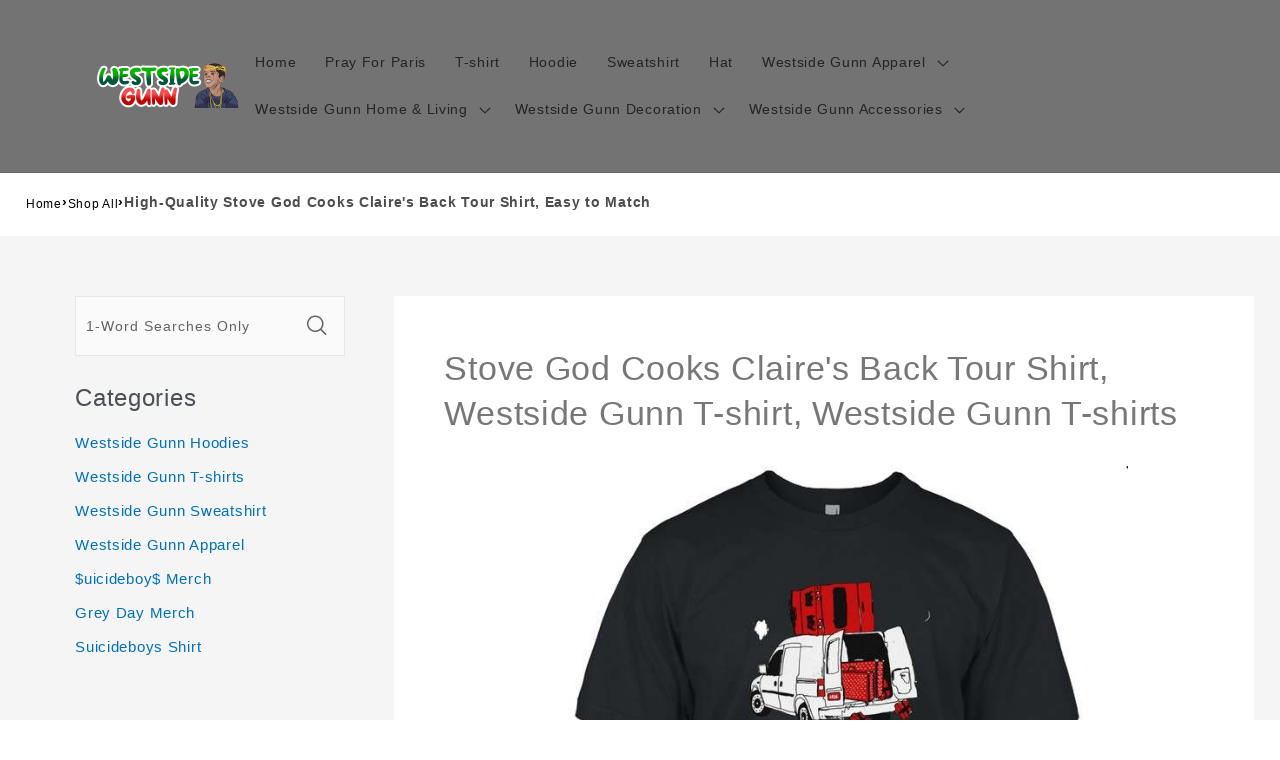

--- FILE ---
content_type: text/html; charset=utf-8
request_url: https://www.westsidegunnmerch.com/products/stove-god-cooks-claires-back-tour-shirt-westside-gunn-t-shirt-westside-gunn-t-shirts-same4
body_size: 28037
content:
<!DOCTYPE html><html class="no-js" lang="en-US"><head>
<script async="" src="https://pagead2.googlesyndication.com/pagead/js/adsbygoogle.js?client=ca-pub-1070863469718915" crossorigin="anonymous"></script>
  <meta charset="utf-8">
  <meta http-equiv="X-UA-Compatible" content="IE=edge">
  <meta name="viewport" content="width=device-width,initial-scale=1">
  <meta name="theme-color" content="">
  <link rel="canonical" href="https://www.westsidegunnmerch.com/products/stove-god-cooks-claires-back-tour-shirt-westside-gunn-t-shirt-westside-gunn-t-shirts-same4">
  <link rel="preconnect" href="https://lazyshop-develop.oss-cn-hangzhou.aliyuncs.com" crossorigin=""><link rel="icon" type="image/png" href="https://cdn.lazyshop.com/files/027f328d-2a5a-49a0-b2d8-a50ba4d5d42e/other/c5e48810106c4a6ce88741ae14e06506.png?x-oss-process=image%2Fauto-orient%2C1%2Fresize%2Cm_fixed%2Cw_32%2Ch_32">
  <link rel="preconnect" href="https://lazyshop-develop-fonts.oss-cn-beijing.aliyuncs.com" crossorigin="">
  

  <title>High-Quality Stove God Cooks Claire's Back Tour Shirt, Easy to Match | www.westsidegunnmerch.com</title>

  <script src="https://cdn.lazyshop.com/frontend/iconfont.js?time=860000000"></script>
  <!-- css load -->
  <link href="https://cdn.lazyshop.com/assets/914dc3a25b8a0e2eb02766f7923d9ea6/bootstrap.min.css" rel="stylesheet" type="text/css" media="all">
  <link href="https://cdn.lazyshop.com/assets/914dc3a25b8a0e2eb02766f7923d9ea6/theme.scss.css" rel="stylesheet" type="text/css" media="all">
  <link href="https://cdn.lazyshop.com/assets/914dc3a25b8a0e2eb02766f7923d9ea6/swiper.min.css" rel="stylesheet" type="text/css" media="all">

  <!-- js load -->
  <script src="https://cdn.lazyshop.com/assets/914dc3a25b8a0e2eb02766f7923d9ea6/jquery-3.3.1.min.js" type="text/javascript"></script>
<script>
  (function($) {
    if (!$.fn.scojs_countdown) {
      $.fn.scojs_countdown = function(options) { };
    }
  })(jQuery);
</script>
  <script src="https://cdn.lazyshop.com/assets/914dc3a25b8a0e2eb02766f7923d9ea6/jquery-cookie.js" type="text/javascript"></script>
  <link href="https://cdn.lazyshop.com/assets/914dc3a25b8a0e2eb02766f7923d9ea6/zen-tingle.css" rel="stylesheet" type="text/css" media="all">
  <script src="https://cdn.lazyshop.com/assets/914dc3a25b8a0e2eb02766f7923d9ea6/zen-tingle.js" type="text/javascript"></script>

  <script src="https://cdn.lazyshop.com/assets/914dc3a25b8a0e2eb02766f7923d9ea6/bootstrap.min.js" type="text/javascript"></script>
  <script src="https://cdn.lazyshop.com/assets/914dc3a25b8a0e2eb02766f7923d9ea6/swiper.min.js" type="text/javascript"></script>
  <script src="https://cdn.lazyshop.com/assets/914dc3a25b8a0e2eb02766f7923d9ea6/handlebars.min.js" type="text/javascript"></script>
  <script src="https://cdn.lazyshop.com/assets/914dc3a25b8a0e2eb02766f7923d9ea6/lazysizes.min.js" type="text/javascript"></script>
  
  <script src="//cdn.shopify.com/s/javascripts/currencies.js" type="text/javascript"></script>
  <script src="https://cdn.lazyshop.com/assets/914dc3a25b8a0e2eb02766f7923d9ea6/shop.js?v=1110" type="text/javascript"></script>

  
  <meta name="description" content="Looking for the perfect T-shirt for your best friend's birthday? Or just want to treat yourself? We got it for you. Our Stove God Cooks Claire's Back Tour Shirt are designed to give you an amazing fit and feel.">
  
  

<meta property="og:site_name" content="westsidegunnmerch.com">
<meta property="og:url" content="https://www.westsidegunnmerch.com/products/stove-god-cooks-claires-back-tour-shirt-westside-gunn-t-shirt-westside-gunn-t-shirts-same4">
<meta property="og:title" content="High-Quality Stove God Cooks Claire's Back Tour Shirt, Easy to Match">
<meta property="og:type" content="product">
<meta property="og:description" content="Looking for the perfect T-shirt for your best friend's birthday? Or just want to treat yourself? We got it for you. Our Stove God Cooks Claire's Back Tour Shirt are designed to give you an amazing fit and feel."><meta property="og:image" content="http:https://cdn.lazyshop.com/files/027f328d-2a5a-49a0-b2d8-a50ba4d5d42e/product/8462d39bd935f0e68ac61f4464039728.jpeg?x-oss-process=style%2Fmaster">
  <meta property="og:image:secure_url" content="https:https://cdn.lazyshop.com/files/027f328d-2a5a-49a0-b2d8-a50ba4d5d42e/product/8462d39bd935f0e68ac61f4464039728.jpeg?x-oss-process=style%2Fmaster">
  <meta property="og:image:width" content="700">
  <meta property="og:image:height" content="753">
<meta property="og:price:amount" content="19.95">
<meta property="og:price:currency" content="">
<meta property="product:price:amount" content="19.95">
<meta property="product:price:currency" content="USD">
<meta property="product:availability" content="instock">
<meta name="twitter:card" content="summary_large_image">
<meta name="twitter:title" content="High-Quality Stove God Cooks Claire's Back Tour Shirt, Easy to Match">
<meta name="twitter:description" content="Looking for the perfect T-shirt for your best friend's birthday? Or just want to treat yourself? We got it for you. Our Stove God Cooks Claire's Back Tour Shirt are designed to give you an amazing fit and feel.">


  <script src="https://cdn.lazyshop.com/assets/914dc3a25b8a0e2eb02766f7923d9ea6/global.js" defer="defer"></script>
  <script id="sections-script" data-sections="header,cart-success,cart-mini,common-breadcrumb,header-search-slider,home-leftnav,v2-navrihgt-collection,footer,v2-main-product-blog,product-banner-section,featured-collection,featured-collection,home-collection-swiper" defer="defer" src="https://cdn.lazyshop.com/compiled_assets/914dc3a25b8a0e2eb02766f7923d9ea6/scripts.js"></script>
<script>
var Lazyshop = Lazyshop || {};
Lazyshop.shop = "https://www.westsidegunnmerch.com";
Lazyshop.locale = "en-US";
Lazyshop.currency = "USD";
Lazyshop.country = "US";
var Shopify = Shopify || Lazyshop;
</script>
<script>window.LazyshopAnalytics = window.LazyshopAnalytics || {};
window.LazyshopAnalytics.config = {"googleAnalysisId":"G-7K5HT2PG8S","facebookId":"","googleTraceCode":[{"googleId":"","addCartCode":""}],"trackId":"1481"};
window.LazyshopAnalytics.meta = window.LazyshopAnalytics.meta || {};
var meta = {"page":{"pageType":"products","resourceType":"product","resourceId":"3ec83b69-a4c5-4ebe-a990-745bc4a345e0"},"product":{"id":"3ec83b69-a4c5-4ebe-a990-745bc4a345e0","handle":"stove-god-cooks-claires-back-tour-shirt-westside-gunn-t-shirt-westside-gunn-t-shirts-same4","url":"/products/stove-god-cooks-claires-back-tour-shirt-westside-gunn-t-shirt-westside-gunn-t-shirts-same4","title":"Stove God Cooks Claire's Back Tour Shirt, Westside Gunn T-shirt, Westside Gunn T-shirts","vendor":"","variants":[{"id":"a1f20884-be55-4863-84b6-e44f447a3b79","options":["Black","Adult Unisex - S"],"url":"/products/stove-god-cooks-claires-back-tour-shirt-westside-gunn-t-shirt-westside-gunn-t-shirts-same4?variant=a1f20884-be55-4863-84b6-e44f447a3b79","sku":"ECTS-3062473-1","title":"Black/Adult Unisex - S","weight":0}]}};
for (var attr in meta) {
   window.LazyshopAnalytics.meta[attr] = meta[attr];
}
</script>
<script async="" src="https://www.googletagmanager.com/gtag/js?id=G-JR39LH4K9J"></script>
<script>
  window.dataLayer = window.dataLayer || [];
  function gtag(){dataLayer.push(arguments);}
  gtag('js', new Date());
  gtag('config', 'G-JR39LH4K9J');
</script>
<script>
var _paq = window._paq = window._paq || [];
_paq.push(['enableLinkTracking']);
(function () {
    var u = "https://matomo.cloud.lazyshop.com/";
    _paq.push(['setTrackerUrl', u + 'matomo.php']);
    _paq.push(['setSiteId', '1481']);
    var d = document, g = d.createElement('script'), s = d.getElementsByTagName('script')[0];
    g.async = true; g.defer = 'defer'; g.src = u + 'matomo.js'; s.parentNode.insertBefore(g, s);
})();
</script>
<noscript><p><img src="https://matomo.cloud.lazyshop.com/matomo.php?idsite=1481&amp;rec=1" style="border:0;" alt="" /></p></noscript>
<script async="" src="https://www.googletagmanager.com/gtag/js?id=G-7K5HT2PG8S"></script>
<script>
window.dataLayer = window.dataLayer || [];
function gtag(){dataLayer.push(arguments);}
gtag('js', new Date());
gtag('config', 'G-7K5HT2PG8S');
gtag('config', '');
gtag('get', 'G-7K5HT2PG8S', 'client_id', (clientID) => {
gtag('set', 'user_properties', {
crm_id: '',
gacid: clientID,
utm_content: getQueryVariable("utm_content"),
utm_term: getQueryVariable("utm_term")
})
})
function getQueryVariable(variable){
                   var query = window.location.search.substring(1);

                   var vars = '';
                   if(query.indexOf("&amp;") > -1){
                      vars = query.split("&amp;");
                   }else{
                      vars = query.split("&");
                   }

                   for (var i=0;i<vars.length;i++) {
                           var pair = vars[i].split("=");
                           if(pair[0] == variable){return pair[1];}
                   }
                   return(undefined);
              }
</script>

<!-- Start of Google Adsense script -->

<!-- End of Google Adsense script -->
<script defer="defer" src="https://cdn.lazyshop.com/cloud/assets/js/analytics.js?_t=1768600470683"></script>
<script defer="defer" src="https://cdn.lazyshop.com/cloud/assets/js/analytics_lazyshop.js?_t=1768600470683"></script>
  <style type="text/css" class="lz-style">


  @font-face {
    font-family: Assistant;
    font-style: normal;
    font-weight: 400;
    font-display: swap;
    src: local('Assistant Normal'), local('Assistant-Normal'), url(https://fonts.lazyshop.com/assistant/assistant_n4.woff2) format('woff2'), url(https://fonts.lazyshop.com/assistant/assistant_n4.woff) format('woff');
}
  @font-face {
    font-family: Assistant;
    font-style: normal;
    font-weight: 400;
    font-display: swap;
    src: local('Assistant Normal'), local('Assistant-Normal'), url(https://fonts.lazyshop.com/assistant/assistant_n4.woff2) format('woff2'), url(https://fonts.lazyshop.com/assistant/assistant_n4.woff) format('woff');
}
  @font-face {
    font-family: Assistant;
    font-style: normal;
    font-weight: 400;
    font-display: swap;
    src: local('Assistant Normal'), local('Assistant-Normal'), url(https://fonts.lazyshop.com/assistant/assistant_n4.woff2) format('woff2'), url(https://fonts.lazyshop.com/assistant/assistant_n4.woff) format('woff');
}
  @font-face {
    font-family: Assistant;
    font-style: normal;
    font-weight: 400;
    font-display: swap;
    src: local('Assistant Normal'), local('Assistant-Normal'), url(https://fonts.lazyshop.com/assistant/assistant_n4.woff2) format('woff2'), url(https://fonts.lazyshop.com/assistant/assistant_n4.woff) format('woff');
}
  @font-face {
    font-family: Assistant;
    font-style: normal;
    font-weight: 400;
    font-display: swap;
    src: local('Assistant Normal'), local('Assistant-Normal'), url(https://fonts.lazyshop.com/assistant/assistant_n4.woff2) format('woff2'), url(https://fonts.lazyshop.com/assistant/assistant_n4.woff) format('woff');
}

  :root {
  --font-body-family: Assistant, ;
  --font-body-style: normal;
  --font-body-weight: 400;

  --font-heading-family: Assistant, ;
  --font-heading-style: normal;
  --font-heading-weight: 400;

  --font-body-scale: 1;
  --font-heading-scale: 1;

  --color-base-text: 18, 18, 18;
  --color-base-background-1: 255, 255, 255;
  --color-base-background-2: 115, 115, 115;
  --color-base-solid-button-labels: 255, 255, 255;
  --color-base-outline-button-labels: 18, 18, 18;
  --color-base-accent-1: 18, 18, 18;
  --color-base-accent-2: 51, 79, 180;
  --payment-terms-background-color: #FFFFFF;

  --gradient-base-background-1: #FFFFFF;
  --gradient-base-background-2: #737373;
  --gradient-base-accent-1: #121212;
  --gradient-base-accent-2: #334FB4;

  --page-width: 160rem;
  --page-width-margin: 2rem;
  }

  *,
  *::before,
  *::after {
  box-sizing: inherit;
  }

  html {
  box-sizing: border-box;
  font-size: calc(1.2 * 62.5%);
  height: 100%;
  }

  body {
  display: grid;
  grid-template-rows: auto auto 1fr auto;
  grid-template-columns: 100%;
  min-height: 100%;
  margin: 0;
  font-size: 1rem;
  letter-spacing: 0.06rem;
  line-height: calc(1 + 0.8 / var(--font-body-scale));
  font-family: var(--font-body-family);
  font-style: var(--font-body-style);
  font-weight: var(--font-body-weight);
  }

  @media screen and (min-width: 750px) {
  body {
  font-size: 1rem;
  }
  }
  
</style>
  <link href="https://cdn.lazyshop.com/assets/914dc3a25b8a0e2eb02766f7923d9ea6/base.css?time=1768728442" rel="stylesheet" type="text/css" media="all"><link rel="preload" as="font" href="https://fonts.lazyshop.com/assistant/assistant_n4.woff2" type="font/woff2" crossorigin=""><link rel="preload" as="font" href="https://fonts.lazyshop.com/assistant/assistant_n4.woff2" type="font/woff2" crossorigin=""><link rel="stylesheet" href="https://cdn.lazyshop.com/assets/914dc3a25b8a0e2eb02766f7923d9ea6/component-predictive-search.css" media="print" onload="this.media='all'"><script>document.documentElement.className = document.documentElement.className.replace('no-js', 'js');</script>
  
    <script>
    
      
      
      
    
      
    window.ufeStore = {
      collections: ["e62236d1-6e3e-4dcc-8fa9-6f31d6f0af6f","6a822139-e684-4c45-86d9-a823d6ee9216","a2c5c486-ffc3-42a2-bb90-6b1905a0f98e"],
      tags: 'custom-westside-gunn-t-shirt,custom-celebrity'.split(','),
      selectedVariantId: '',
      moneyFormat: "${{amount}}",
      moneyFormatWithCurrency: "${{amount}} USD",
      currency: "USD",
      customerId: null,
      productAvailable: true,
      productMapping: []
    }
    
    
    
    
    window.isUfeInstalled = false;
    function ufeScriptLoader(scriptUrl) {
        var element = document.createElement('script');
        element.src = scriptUrl;
        element.type = 'text/javascript';
        document.getElementsByTagName('head')[0].appendChild(element);
    }
    if(window.isUfeInstalled) console.log('%c UFE: Funnel Engines ⚡️ Full Throttle  🦾😎!', 'font-weight: bold; letter-spacing: 2px; font-family: system-ui, -apple-system, BlinkMacSystemFont, "Segoe UI", "Roboto", "Oxygen", "Ubuntu", Arial, sans-serif;font-size: 20px;color: rgb(25, 124, 255); text-shadow: 2px 2px 0 rgb(62, 246, 255)');
    if(!('noModule' in HTMLScriptElement.prototype) && window.isUfeInstalled) {
        ufeScriptLoader('https://ufe.helixo.co/scripts/sdk.es5.min.js');
        console.log('UFE: ES5 Script Loading');
    }
    </script>
    
    
    
</head>

<body class="gradient"> 
  <div id="shopify-section-header" class="shopify-section">
<link rel="stylesheet" href="https://cdn.lazyshop.com/assets/914dc3a25b8a0e2eb02766f7923d9ea6/component-list-menu.css" media="print" onload="this.media='all'">
<link rel="stylesheet" href="https://cdn.lazyshop.com/assets/914dc3a25b8a0e2eb02766f7923d9ea6/component-search.css" media="print" onload="this.media='all'">
<link rel="stylesheet" href="https://cdn.lazyshop.com/assets/914dc3a25b8a0e2eb02766f7923d9ea6/component-menu-drawer.css?time=1768728442" media="print" onload="this.media='all'"> 
<link rel="stylesheet" href="https://cdn.lazyshop.com/assets/914dc3a25b8a0e2eb02766f7923d9ea6/component-cart-notification.css" media="print" onload="this.media='all'">
<link rel="stylesheet" href="https://cdn.lazyshop.com/assets/914dc3a25b8a0e2eb02766f7923d9ea6/component-cart-items.css" media="print" onload="this.media='all'"><link rel="stylesheet" href="https://cdn.lazyshop.com/assets/914dc3a25b8a0e2eb02766f7923d9ea6/component-price.css" media="print" onload="this.media='all'">
<link rel="stylesheet" href="https://cdn.lazyshop.com/assets/914dc3a25b8a0e2eb02766f7923d9ea6/component-loading-overlay.css" media="print" onload="this.media='all'"><noscript><link href="https://cdn.lazyshop.com/assets/914dc3a25b8a0e2eb02766f7923d9ea6/component-list-menu.css" rel="stylesheet" type="text/css" media="all" /></noscript>
<noscript><link href="https://cdn.lazyshop.com/assets/914dc3a25b8a0e2eb02766f7923d9ea6/component-search.css" rel="stylesheet" type="text/css" media="all" /></noscript>
<noscript><link href="https://cdn.lazyshop.com/assets/914dc3a25b8a0e2eb02766f7923d9ea6/component-menu-drawer.css" rel="stylesheet" type="text/css" media="all" /></noscript>
<noscript><link href="https://cdn.lazyshop.com/assets/914dc3a25b8a0e2eb02766f7923d9ea6/component-cart-notification.css" rel="stylesheet" type="text/css" media="all" /></noscript>
<noscript><link href="https://cdn.lazyshop.com/assets/914dc3a25b8a0e2eb02766f7923d9ea6/component-cart-items.css" rel="stylesheet" type="text/css" media="all" /></noscript>

<style>
  header-drawer {
    justify-self: start;
    margin-left: -1.2rem;
  }

  @media screen and (min-width: 990px) {
    header-drawer {
      display: none;
    }
  }

  .menu-drawer-container {
    display: flex;
  }

  .list-menu {
    list-style: none;
    padding: 0;
    margin: 0;
  }

  .list-menu--inline {
    display: inline-flex;
    flex-wrap: wrap;
  }

  .list-menu--inline li {
    font-size: 14px;
  }

  summary.list-menu__item {
    padding-right: 2.7rem;
  }

  .list-menu__item {
    background-color: transparent;
    display: flex;
    align-items: center;
    line-height: calc(1 + 0.3 / var(--font-body-scale));
  }

  .list-menu__item--link {
    text-decoration: none;
    padding-bottom: 1rem;
    padding-top: 1rem;
    line-height: calc(1 + 0.8 / var(--font-body-scale));
  }

  @media screen and (min-width: 750px) {
    .list-menu__item--link {
      padding-bottom: 0.5rem;
      padding-top: 0.5rem;
    }
  }
</style>

<script src="https://cdn.lazyshop.com/assets/914dc3a25b8a0e2eb02766f7923d9ea6/details-disclosure.js" defer="defer"></script>
<script src="https://cdn.lazyshop.com/assets/914dc3a25b8a0e2eb02766f7923d9ea6/details-modal.js" defer="defer"></script>
<script src="https://cdn.lazyshop.com/assets/914dc3a25b8a0e2eb02766f7923d9ea6/cart-notification.js" defer="defer"></script>

<svg xmlns="http://www.w3.org/2000/svg" class="hidden">
  <symbol id="icon-search" viewBox="0 0 18 19" fill="none">
    <path fill-rule="evenodd" clip-rule="evenodd" d="M11.03 11.68A5.784 5.784 0 112.85 3.5a5.784 5.784 0 018.18 8.18zm.26 1.12a6.78 6.78 0 11.72-.7l5.4 5.4a.5.5 0 11-.71.7l-5.41-5.4z" fill="currentColor"></path>
  </symbol>

  <symbol id="icon-close" class="icon icon-close" fill="none" viewBox="0 0 18 17">
    <path d="M.865 15.978a.5.5 0 00.707.707l7.433-7.431 7.579 7.282a.501.501 0 00.846-.37.5.5 0 00-.153-.351L9.712 8.546l7.417-7.416a.5.5 0 10-.707-.708L8.991 7.853 1.413.573a.5.5 0 10-.693.72l7.563 7.268-7.418 7.417z" fill="currentColor">
  </path></symbol>
</svg>
<div class="header-wrapper color-background-2 gradient header-wrapper--border-bottom">

  <header class="header header--middle-left page-width ">

    <header-drawer data-breakpoint="tablet">
      <details id="Details-menu-drawer-container" class="menu-drawer-container">
        <summary class="header__icon header__icon--menu header__icon--summary link focus-inset" aria-label="Menu">
          <span>
            <svg xmlns="http://www.w3.org/2000/svg" aria-hidden="true" focusable="false" role="presentation" class="icon icon-hamburger" fill="none" viewBox="0 0 18 16">
  <path d="M1 .5a.5.5 0 100 1h15.71a.5.5 0 000-1H1zM.5 8a.5.5 0 01.5-.5h15.71a.5.5 0 010 1H1A.5.5 0 01.5 8zm0 7a.5.5 0 01.5-.5h15.71a.5.5 0 010 1H1a.5.5 0 01-.5-.5z" fill="currentColor">
</path></svg>

            <svg xmlns="http://www.w3.org/2000/svg" aria-hidden="true" focusable="false" role="presentation" class="icon icon-close" fill="none" viewBox="0 0 18 17">
  <path d="M.865 15.978a.5.5 0 00.707.707l7.433-7.431 7.579 7.282a.501.501 0 00.846-.37.5.5 0 00-.153-.351L9.712 8.546l7.417-7.416a.5.5 0 10-.707-.708L8.991 7.853 1.413.573a.5.5 0 10-.693.72l7.563 7.268-7.418 7.417z" fill="currentColor">
</path></svg>

          </span>
        </summary> 
        <div id="menu-drawer" class="menu-drawer motion-reduce" tabindex="-1">
          <div class="menu-drawer__inner-container">
            <div class="menu-drawer__navigation-container">
              <nav class="menu-drawer__navigation"><ul class="menu-drawer__menu list-menu" role="list"><li><a href="/" class="menu-drawer__menu-item list-menu__item link link--text focus-inset">
                      Home
                    </a></li><li><a href="/category/pray-for-paris" class="menu-drawer__menu-item list-menu__item link link--text focus-inset">
                      Pray For Paris
                    </a></li><li><a href="/category/westside-gunn-tshirts" class="menu-drawer__menu-item list-menu__item link link--text focus-inset">
                      T-shirt
                    </a></li><li><a href="/category/westside-gunn-hoodies" class="menu-drawer__menu-item list-menu__item link link--text focus-inset">
                      Hoodie
                    </a></li><li><a href="/category/westside-gunn-sweatshirt" class="menu-drawer__menu-item list-menu__item link link--text focus-inset">
                      Sweatshirt
                    </a></li><li><a href="/category/westside-gunn-fisherman-hat" class="menu-drawer__menu-item list-menu__item link link--text focus-inset">
                      Hat
                    </a></li><li><details id="Details-menu-drawer-menu-item-7">
                      <summary class="menu-drawer__menu-item list-menu__item link link--text focus-inset menu-drawer__menu-item--active">
                        Westside Gunn Apparel
                        <svg viewBox="0 0 14 10" fill="none" aria-hidden="true" focusable="false" role="presentation" class="icon icon-arrow" xmlns="http://www.w3.org/2000/svg">
  <path fill-rule="evenodd" clip-rule="evenodd" d="M8.537.808a.5.5 0 01.817-.162l4 4a.5.5 0 010 .708l-4 4a.5.5 0 11-.708-.708L11.793 5.5H1a.5.5 0 010-1h10.793L8.646 1.354a.5.5 0 01-.109-.546z" fill="currentColor">
</path></svg>

                        <svg aria-hidden="true" focusable="false" role="presentation" class="icon icon-caret" viewBox="0 0 10 6">
  <path fill-rule="evenodd" clip-rule="evenodd" d="M9.354.646a.5.5 0 00-.708 0L5 4.293 1.354.646a.5.5 0 00-.708.708l4 4a.5.5 0 00.708 0l4-4a.5.5 0 000-.708z" fill="currentColor">
</path></svg>

                      </summary>
                      <div id="link-Westside Gunn Apparel" class="menu-drawer__submenu motion-reduce" tabindex="-1">
                        <div class="menu-drawer__inner-submenu">
                          <button class="menu-drawer__close-button link link--text focus-inset" aria-expanded="true">
                            <svg viewBox="0 0 14 10" fill="none" aria-hidden="true" focusable="false" role="presentation" class="icon icon-arrow" xmlns="http://www.w3.org/2000/svg">
  <path fill-rule="evenodd" clip-rule="evenodd" d="M8.537.808a.5.5 0 01.817-.162l4 4a.5.5 0 010 .708l-4 4a.5.5 0 11-.708-.708L11.793 5.5H1a.5.5 0 010-1h10.793L8.646 1.354a.5.5 0 01-.109-.546z" fill="currentColor">
</path></svg>

                            Westside Gunn Apparel
                          </button>
                          <ul class="menu-drawer__menu list-menu" role="list" tabindex="-1"><li><a href="/collections/westside-gunn-tshirts" class="menu-drawer__menu-item link link--text list-menu__item focus-inset">
                                Westside Gunn T-shirt
                              </a></li><li><a href="/collections/westside-gunn-sweatshirt" class="menu-drawer__menu-item link link--text list-menu__item focus-inset">
                                Westside Gunn Sweatshirt
                              </a></li><li><a href="/collections/westside-gunn-hoodies" class="menu-drawer__menu-item link link--text list-menu__item focus-inset">
                                Westside Gunn Hoodies
                              </a></li><li><a href="/collections/westside-gunn-fisherman-hat" class="menu-drawer__menu-item link link--text list-menu__item focus-inset">
                                Westside Gunn Fisherman Hat
                              </a></li><li><a href="/collections/westside-gunn-hawaiian-shirt" class="menu-drawer__menu-item link link--text list-menu__item focus-inset">
                                Westside Gunn Hawaiian Shirt
                              </a></li><li><a href="/collections/westside-gunn-boxers" class="menu-drawer__menu-item link link--text list-menu__item focus-inset">
                                Westside Gunn Boxers
                              </a></li><li><a href="/collections/westside-gunn-socks" class="menu-drawer__menu-item link link--text list-menu__item focus-inset">
                                Westside Gunn Socks
                              </a></li></ul>
                        </div>
                      </div>
                    </details></li><li><details id="Details-menu-drawer-menu-item-8">
                      <summary class="menu-drawer__menu-item list-menu__item link link--text focus-inset menu-drawer__menu-item--active">
                        Westside Gunn Home &amp; Living
                        <svg viewBox="0 0 14 10" fill="none" aria-hidden="true" focusable="false" role="presentation" class="icon icon-arrow" xmlns="http://www.w3.org/2000/svg">
  <path fill-rule="evenodd" clip-rule="evenodd" d="M8.537.808a.5.5 0 01.817-.162l4 4a.5.5 0 010 .708l-4 4a.5.5 0 11-.708-.708L11.793 5.5H1a.5.5 0 010-1h10.793L8.646 1.354a.5.5 0 01-.109-.546z" fill="currentColor">
</path></svg>

                        <svg aria-hidden="true" focusable="false" role="presentation" class="icon icon-caret" viewBox="0 0 10 6">
  <path fill-rule="evenodd" clip-rule="evenodd" d="M9.354.646a.5.5 0 00-.708 0L5 4.293 1.354.646a.5.5 0 00-.708.708l4 4a.5.5 0 00.708 0l4-4a.5.5 0 000-.708z" fill="currentColor">
</path></svg>

                      </summary>
                      <div id="link-Westside Gunn Home &amp; Living" class="menu-drawer__submenu motion-reduce" tabindex="-1">
                        <div class="menu-drawer__inner-submenu">
                          <button class="menu-drawer__close-button link link--text focus-inset" aria-expanded="true">
                            <svg viewBox="0 0 14 10" fill="none" aria-hidden="true" focusable="false" role="presentation" class="icon icon-arrow" xmlns="http://www.w3.org/2000/svg">
  <path fill-rule="evenodd" clip-rule="evenodd" d="M8.537.808a.5.5 0 01.817-.162l4 4a.5.5 0 010 .708l-4 4a.5.5 0 11-.708-.708L11.793 5.5H1a.5.5 0 010-1h10.793L8.646 1.354a.5.5 0 01-.109-.546z" fill="currentColor">
</path></svg>

                            Westside Gunn Home &amp; Living
                          </button>
                          <ul class="menu-drawer__menu list-menu" role="list" tabindex="-1"><li><a href="/collections/westside-gunn-toys" class="menu-drawer__menu-item link link--text list-menu__item focus-inset">
                                Westside Gunn Toys
                              </a></li><li><a href="/collections/westside-gunn-apron" class="menu-drawer__menu-item link link--text list-menu__item focus-inset">
                                Westside Gunn Apron
                              </a></li><li><a href="/collections/westside-gunn-fridgemagnet" class="menu-drawer__menu-item link link--text list-menu__item focus-inset">
                                Westside Gunn Fridgemagnet
                              </a></li><li><a href="/collections/westside-gunn-mug" class="menu-drawer__menu-item link link--text list-menu__item focus-inset">
                                Westside Gunn Mug
                              </a></li><li><a href="/collections/westside-gunn-blanket" class="menu-drawer__menu-item link link--text list-menu__item focus-inset">
                                Westside Gunn Blanket
                              </a></li><li><a href="/collections/westside-gunn-puzzle" class="menu-drawer__menu-item link link--text list-menu__item focus-inset">
                                Westside Gunn Puzzle
                              </a></li><li><a href="/collections/westside-gunn-pillow" class="menu-drawer__menu-item link link--text list-menu__item focus-inset">
                                Westside Gunn Pillow
                              </a></li></ul>
                        </div>
                      </div>
                    </details></li><li><details id="Details-menu-drawer-menu-item-9">
                      <summary class="menu-drawer__menu-item list-menu__item link link--text focus-inset menu-drawer__menu-item--active">
                        Westside Gunn Decoration
                        <svg viewBox="0 0 14 10" fill="none" aria-hidden="true" focusable="false" role="presentation" class="icon icon-arrow" xmlns="http://www.w3.org/2000/svg">
  <path fill-rule="evenodd" clip-rule="evenodd" d="M8.537.808a.5.5 0 01.817-.162l4 4a.5.5 0 010 .708l-4 4a.5.5 0 11-.708-.708L11.793 5.5H1a.5.5 0 010-1h10.793L8.646 1.354a.5.5 0 01-.109-.546z" fill="currentColor">
</path></svg>

                        <svg aria-hidden="true" focusable="false" role="presentation" class="icon icon-caret" viewBox="0 0 10 6">
  <path fill-rule="evenodd" clip-rule="evenodd" d="M9.354.646a.5.5 0 00-.708 0L5 4.293 1.354.646a.5.5 0 00-.708.708l4 4a.5.5 0 00.708 0l4-4a.5.5 0 000-.708z" fill="currentColor">
</path></svg>

                      </summary>
                      <div id="link-Westside Gunn Decoration" class="menu-drawer__submenu motion-reduce" tabindex="-1">
                        <div class="menu-drawer__inner-submenu">
                          <button class="menu-drawer__close-button link link--text focus-inset" aria-expanded="true">
                            <svg viewBox="0 0 14 10" fill="none" aria-hidden="true" focusable="false" role="presentation" class="icon icon-arrow" xmlns="http://www.w3.org/2000/svg">
  <path fill-rule="evenodd" clip-rule="evenodd" d="M8.537.808a.5.5 0 01.817-.162l4 4a.5.5 0 010 .708l-4 4a.5.5 0 11-.708-.708L11.793 5.5H1a.5.5 0 010-1h10.793L8.646 1.354a.5.5 0 01-.109-.546z" fill="currentColor">
</path></svg>

                            Westside Gunn Decoration
                          </button>
                          <ul class="menu-drawer__menu list-menu" role="list" tabindex="-1"><li><a href="/collections/westside-gunn-canvas" class="menu-drawer__menu-item link link--text list-menu__item focus-inset">
                                Westside Gunn Canvas
                              </a></li><li><a href="/collections/westside-gunn-lamp" class="menu-drawer__menu-item link link--text list-menu__item focus-inset">
                                Westside Gunn Lamps
                              </a></li><li><a href="/collections/westside-gunn-plaque" class="menu-drawer__menu-item link link--text list-menu__item focus-inset">
                                Westside Gunn Plaque
                              </a></li><li><a href="/collections/westside-gunn-poster" class="menu-drawer__menu-item link link--text list-menu__item focus-inset">
                                Westside Gunn Poster
                              </a></li><li><a href="/collections/westside-gunn-clock" class="menu-drawer__menu-item link link--text list-menu__item focus-inset">
                                Westside Gunn Wall Clock
                              </a></li></ul>
                        </div>
                      </div>
                    </details></li><li><details id="Details-menu-drawer-menu-item-10">
                      <summary class="menu-drawer__menu-item list-menu__item link link--text focus-inset menu-drawer__menu-item--active">
                        Westside Gunn Accessories
                        <svg viewBox="0 0 14 10" fill="none" aria-hidden="true" focusable="false" role="presentation" class="icon icon-arrow" xmlns="http://www.w3.org/2000/svg">
  <path fill-rule="evenodd" clip-rule="evenodd" d="M8.537.808a.5.5 0 01.817-.162l4 4a.5.5 0 010 .708l-4 4a.5.5 0 11-.708-.708L11.793 5.5H1a.5.5 0 010-1h10.793L8.646 1.354a.5.5 0 01-.109-.546z" fill="currentColor">
</path></svg>

                        <svg aria-hidden="true" focusable="false" role="presentation" class="icon icon-caret" viewBox="0 0 10 6">
  <path fill-rule="evenodd" clip-rule="evenodd" d="M9.354.646a.5.5 0 00-.708 0L5 4.293 1.354.646a.5.5 0 00-.708.708l4 4a.5.5 0 00.708 0l4-4a.5.5 0 000-.708z" fill="currentColor">
</path></svg>

                      </summary>
                      <div id="link-Westside Gunn Accessories" class="menu-drawer__submenu motion-reduce" tabindex="-1">
                        <div class="menu-drawer__inner-submenu">
                          <button class="menu-drawer__close-button link link--text focus-inset" aria-expanded="true">
                            <svg viewBox="0 0 14 10" fill="none" aria-hidden="true" focusable="false" role="presentation" class="icon icon-arrow" xmlns="http://www.w3.org/2000/svg">
  <path fill-rule="evenodd" clip-rule="evenodd" d="M8.537.808a.5.5 0 01.817-.162l4 4a.5.5 0 010 .708l-4 4a.5.5 0 11-.708-.708L11.793 5.5H1a.5.5 0 010-1h10.793L8.646 1.354a.5.5 0 01-.109-.546z" fill="currentColor">
</path></svg>

                            Westside Gunn Accessories
                          </button>
                          <ul class="menu-drawer__menu list-menu" role="list" tabindex="-1"><li><a href="/collections/westside-gunn-post-card" class="menu-drawer__menu-item link link--text list-menu__item focus-inset">
                                Westside Gunn Post Card
                              </a></li><li><a href="/collections/westside-gunn-stickers" class="menu-drawer__menu-item link link--text list-menu__item focus-inset">
                                Westside Gunn Stickers
                              </a></li><li><a href="/collections/westside-gunn-card" class="menu-drawer__menu-item link link--text list-menu__item focus-inset">
                                Westside Gunn Greeting Card
                              </a></li><li><a href="/collections/westside-gunn-keychain" class="menu-drawer__menu-item link link--text list-menu__item focus-inset">
                                Westside Gunn Keychain
                              </a></li><li><a href="/collections/westside-gunn-luggage-tag" class="menu-drawer__menu-item link link--text list-menu__item focus-inset">
                                Westside Gunn Luggage Tag
                              </a></li><li><a href="/collections/westside-gunn-wallet-insert-card" class="menu-drawer__menu-item link link--text list-menu__item focus-inset">
                                Westside Gunn Wallet Insert Card
                              </a></li><li><a href="/collections/westside-gunn-phonecase" class="menu-drawer__menu-item link link--text list-menu__item focus-inset">
                                Westside Gunn Phonecase
                              </a></li><li><a href="/collections/westside-gunn-bound-notebook" class="menu-drawer__menu-item link link--text list-menu__item focus-inset">
                                Westside Gunn Bound Notebook
                              </a></li><li><a href="/collections/westside-gunn-car-air-freshener" class="menu-drawer__menu-item link link--text list-menu__item focus-inset">
                                Westside Gunn Car Air Freshener
                              </a></li><li><a href="/collections/westside-gunn-backpack" class="menu-drawer__menu-item link link--text list-menu__item focus-inset">
                                Westside Gunn Backpack
                              </a></li><li><a href="/collections/westside-gunn-totebag" class="menu-drawer__menu-item link link--text list-menu__item focus-inset">
                                Westside Gunn Totebag
                              </a></li></ul>
                        </div>
                      </div>
                    </details></li></ul>
                
              </nav>
              <div class="menu-drawer__utility-links"></div>
            </div>
          </div>
        </div> 
      </details>
    </header-drawer><a href="/" class="header__heading-link link link--text focus-inset"><img srcset="https://cdn.lazyshop.com/files/027f328d-2a5a-49a0-b2d8-a50ba4d5d42e/other/3e20c8135d17f0570d14ea2e03a1400c.png 1x, https://cdn.lazyshop.com/files/027f328d-2a5a-49a0-b2d8-a50ba4d5d42e/other/3e20c8135d17f0570d14ea2e03a1400c.png?x-oss-process=image%2Fauto-orient%2C1 2x" src="https://cdn.lazyshop.com/files/027f328d-2a5a-49a0-b2d8-a50ba4d5d42e/other/3e20c8135d17f0570d14ea2e03a1400c.png" loading="lazy" class="header__heading-logo" width="" height="" alt="westsidegunnmerch.com"></a><div class="middle-left">

      <nav class="header__inline-menu"><ul class="list-menu list-menu--inline" role="list"><li><a href="/" class=" header__menu-item header__menu-item list-menu__item link link--text focus-inset">
              <span class="">Home</span>
            </a></li><li><a href="/category/pray-for-paris" class=" header__menu-item header__menu-item list-menu__item link link--text focus-inset">
              <span class="">Pray For Paris</span>
            </a></li><li><a href="/category/westside-gunn-tshirts" class=" header__menu-item header__menu-item list-menu__item link link--text focus-inset">
              <span class="">T-shirt</span>
            </a></li><li><a href="/category/westside-gunn-hoodies" class=" header__menu-item header__menu-item list-menu__item link link--text focus-inset">
              <span class="">Hoodie</span>
            </a></li><li><a href="/category/westside-gunn-sweatshirt" class=" header__menu-item header__menu-item list-menu__item link link--text focus-inset">
              <span class="">Sweatshirt</span>
            </a></li><li><a href="/category/westside-gunn-fisherman-hat" class=" header__menu-item header__menu-item list-menu__item link link--text focus-inset">
              <span class="">Hat</span>
            </a></li><li><details-disclosure>
              <details id="Details-HeaderMenu-7">
                <summary class="header__menu-item list-menu__item link focus-inset">
                  <span>Westside Gunn Apparel</span>
                  <svg aria-hidden="true" focusable="false" role="presentation" class="icon icon-caret" viewBox="0 0 10 6">
  <path fill-rule="evenodd" clip-rule="evenodd" d="M9.354.646a.5.5 0 00-.708 0L5 4.293 1.354.646a.5.5 0 00-.708.708l4 4a.5.5 0 00.708 0l4-4a.5.5 0 000-.708z" fill="currentColor">
</path></svg>

                </summary>
                <ul id="HeaderMenu-MenuList-7" class="header__submenu list-menu list-menu--disclosure caption-large motion-reduce" role="list" tabindex="-1"><li><a href="/collections/westside-gunn-tshirts" class="header__menu-item list-menu__item link link--text focus-inset caption-large">
                      Westside Gunn T-shirt
                    </a></li><li><a href="/collections/westside-gunn-sweatshirt" class="header__menu-item list-menu__item link link--text focus-inset caption-large">
                      Westside Gunn Sweatshirt
                    </a></li><li><a href="/collections/westside-gunn-hoodies" class="header__menu-item list-menu__item link link--text focus-inset caption-large">
                      Westside Gunn Hoodies
                    </a></li><li><a href="/collections/westside-gunn-fisherman-hat" class="header__menu-item list-menu__item link link--text focus-inset caption-large">
                      Westside Gunn Fisherman Hat
                    </a></li><li><a href="/collections/westside-gunn-hawaiian-shirt" class="header__menu-item list-menu__item link link--text focus-inset caption-large">
                      Westside Gunn Hawaiian Shirt
                    </a></li><li><a href="/collections/westside-gunn-boxers" class="header__menu-item list-menu__item link link--text focus-inset caption-large">
                      Westside Gunn Boxers
                    </a></li><li><a href="/collections/westside-gunn-socks" class="header__menu-item list-menu__item link link--text focus-inset caption-large">
                      Westside Gunn Socks
                    </a></li></ul>
              </details>
            </details-disclosure></li><li><details-disclosure>
              <details id="Details-HeaderMenu-8">
                <summary class="header__menu-item list-menu__item link focus-inset">
                  <span>Westside Gunn Home &amp; Living</span>
                  <svg aria-hidden="true" focusable="false" role="presentation" class="icon icon-caret" viewBox="0 0 10 6">
  <path fill-rule="evenodd" clip-rule="evenodd" d="M9.354.646a.5.5 0 00-.708 0L5 4.293 1.354.646a.5.5 0 00-.708.708l4 4a.5.5 0 00.708 0l4-4a.5.5 0 000-.708z" fill="currentColor">
</path></svg>

                </summary>
                <ul id="HeaderMenu-MenuList-8" class="header__submenu list-menu list-menu--disclosure caption-large motion-reduce" role="list" tabindex="-1"><li><a href="/collections/westside-gunn-toys" class="header__menu-item list-menu__item link link--text focus-inset caption-large">
                      Westside Gunn Toys
                    </a></li><li><a href="/collections/westside-gunn-apron" class="header__menu-item list-menu__item link link--text focus-inset caption-large">
                      Westside Gunn Apron
                    </a></li><li><a href="/collections/westside-gunn-fridgemagnet" class="header__menu-item list-menu__item link link--text focus-inset caption-large">
                      Westside Gunn Fridgemagnet
                    </a></li><li><a href="/collections/westside-gunn-mug" class="header__menu-item list-menu__item link link--text focus-inset caption-large">
                      Westside Gunn Mug
                    </a></li><li><a href="/collections/westside-gunn-blanket" class="header__menu-item list-menu__item link link--text focus-inset caption-large">
                      Westside Gunn Blanket
                    </a></li><li><a href="/collections/westside-gunn-puzzle" class="header__menu-item list-menu__item link link--text focus-inset caption-large">
                      Westside Gunn Puzzle
                    </a></li><li><a href="/collections/westside-gunn-pillow" class="header__menu-item list-menu__item link link--text focus-inset caption-large">
                      Westside Gunn Pillow
                    </a></li></ul>
              </details>
            </details-disclosure></li><li><details-disclosure>
              <details id="Details-HeaderMenu-9">
                <summary class="header__menu-item list-menu__item link focus-inset">
                  <span>Westside Gunn Decoration</span>
                  <svg aria-hidden="true" focusable="false" role="presentation" class="icon icon-caret" viewBox="0 0 10 6">
  <path fill-rule="evenodd" clip-rule="evenodd" d="M9.354.646a.5.5 0 00-.708 0L5 4.293 1.354.646a.5.5 0 00-.708.708l4 4a.5.5 0 00.708 0l4-4a.5.5 0 000-.708z" fill="currentColor">
</path></svg>

                </summary>
                <ul id="HeaderMenu-MenuList-9" class="header__submenu list-menu list-menu--disclosure caption-large motion-reduce" role="list" tabindex="-1"><li><a href="/collections/westside-gunn-canvas" class="header__menu-item list-menu__item link link--text focus-inset caption-large">
                      Westside Gunn Canvas
                    </a></li><li><a href="/collections/westside-gunn-lamp" class="header__menu-item list-menu__item link link--text focus-inset caption-large">
                      Westside Gunn Lamps
                    </a></li><li><a href="/collections/westside-gunn-plaque" class="header__menu-item list-menu__item link link--text focus-inset caption-large">
                      Westside Gunn Plaque
                    </a></li><li><a href="/collections/westside-gunn-poster" class="header__menu-item list-menu__item link link--text focus-inset caption-large">
                      Westside Gunn Poster
                    </a></li><li><a href="/collections/westside-gunn-clock" class="header__menu-item list-menu__item link link--text focus-inset caption-large">
                      Westside Gunn Wall Clock
                    </a></li></ul>
              </details>
            </details-disclosure></li><li><details-disclosure>
              <details id="Details-HeaderMenu-10">
                <summary class="header__menu-item list-menu__item link focus-inset">
                  <span>Westside Gunn Accessories</span>
                  <svg aria-hidden="true" focusable="false" role="presentation" class="icon icon-caret" viewBox="0 0 10 6">
  <path fill-rule="evenodd" clip-rule="evenodd" d="M9.354.646a.5.5 0 00-.708 0L5 4.293 1.354.646a.5.5 0 00-.708.708l4 4a.5.5 0 00.708 0l4-4a.5.5 0 000-.708z" fill="currentColor">
</path></svg>

                </summary>
                <ul id="HeaderMenu-MenuList-10" class="header__submenu list-menu list-menu--disclosure caption-large motion-reduce" role="list" tabindex="-1"><li><a href="/collections/westside-gunn-post-card" class="header__menu-item list-menu__item link link--text focus-inset caption-large">
                      Westside Gunn Post Card
                    </a></li><li><a href="/collections/westside-gunn-stickers" class="header__menu-item list-menu__item link link--text focus-inset caption-large">
                      Westside Gunn Stickers
                    </a></li><li><a href="/collections/westside-gunn-card" class="header__menu-item list-menu__item link link--text focus-inset caption-large">
                      Westside Gunn Greeting Card
                    </a></li><li><a href="/collections/westside-gunn-keychain" class="header__menu-item list-menu__item link link--text focus-inset caption-large">
                      Westside Gunn Keychain
                    </a></li><li><a href="/collections/westside-gunn-luggage-tag" class="header__menu-item list-menu__item link link--text focus-inset caption-large">
                      Westside Gunn Luggage Tag
                    </a></li><li><a href="/collections/westside-gunn-wallet-insert-card" class="header__menu-item list-menu__item link link--text focus-inset caption-large">
                      Westside Gunn Wallet Insert Card
                    </a></li><li><a href="/collections/westside-gunn-phonecase" class="header__menu-item list-menu__item link link--text focus-inset caption-large">
                      Westside Gunn Phonecase
                    </a></li><li><a href="/collections/westside-gunn-bound-notebook" class="header__menu-item list-menu__item link link--text focus-inset caption-large">
                      Westside Gunn Bound Notebook
                    </a></li><li><a href="/collections/westside-gunn-car-air-freshener" class="header__menu-item list-menu__item link link--text focus-inset caption-large">
                      Westside Gunn Car Air Freshener
                    </a></li><li><a href="/collections/westside-gunn-backpack" class="header__menu-item list-menu__item link link--text focus-inset caption-large">
                      Westside Gunn Backpack
                    </a></li><li><a href="/collections/westside-gunn-totebag" class="header__menu-item list-menu__item link link--text focus-inset caption-large">
                      Westside Gunn Totebag
                    </a></li></ul>
              </details>
            </details-disclosure></li></ul>
        
      </nav>

    </div>
  </header>
</div>

<cart-notification>
  <div class="cart-notification-wrapper page-width color-background-2">
    <div id="cart-notification" class="cart-notification focus-inset" aria-modal="true" aria-label="Item added to your cart" role="dialog" tabindex="-1">
      <div class="cart-notification__header">
        <h2 class="cart-notification__heading caption-large text-body"><svg class="icon icon-checkmark color-foreground-text" aria-hidden="true" focusable="false" xmlns="http://www.w3.org/2000/svg" viewBox="0 0 12 9" fill="none">
  <path fill-rule="evenodd" clip-rule="evenodd" d="M11.35.643a.5.5 0 01.006.707l-6.77 6.886a.5.5 0 01-.719-.006L.638 4.845a.5.5 0 11.724-.69l2.872 3.011 6.41-6.517a.5.5 0 01.707-.006h-.001z" fill="currentColor"></path>
</svg>
Item added to your cart</h2>
        <button type="button" class="cart-notification__close modal__close-button link link--text focus-inset" aria-label="Close">
          <svg class="icon icon-close" aria-hidden="true" focusable="false"><use href="#icon-close"></use></svg>
        </button>
      </div>
      <div id="cart-notification-product" class="cart-notification-product"></div>
      <div class="cart-notification__links">
        <a href="/cart" id="cart-notification-button" class="button button--secondary button--full-width"></a>
        <form action="/cart" method="post" id="cart-notification-form">
          <button class="button button--primary button--full-width" name="checkout">Pay with Credit Card</button>
        </form>
        <button type="button" class="link button-label">Continue shopping</button>
      </div>
    </div>
  </div>
</cart-notification>
<style type="text/css" class="lz-style">

  .cart-notification {
     display: none;
  }

</style>
<script>
  if (!customElements.get('sticky-header')) {
    customElements.define('sticky-header', class StickyHeader extends HTMLElement {
      constructor() {
        super();
      }

      connectedCallback() {
        this.header = document.getElementById('shopify-section-header');
        this.headerBounds = {};
        this.currentScrollTop = 0;
        this.preventReveal = false;
        this.predictiveSearch = this.querySelector('predictive-search');

        this.onScrollHandler = this.onScroll.bind(this);
        this.hideHeaderOnScrollUp = () => this.preventReveal = true;

        this.addEventListener('preventHeaderReveal', this.hideHeaderOnScrollUp);
        window.addEventListener('scroll', this.onScrollHandler, false);

        this.createObserver();
      }

      disconnectedCallback() {
        this.removeEventListener('preventHeaderReveal', this.hideHeaderOnScrollUp);
        window.removeEventListener('scroll', this.onScrollHandler);
      }

      createObserver() {
        let observer = new IntersectionObserver((entries, observer) => {
          this.headerBounds = entries[0].intersectionRect;
          observer.disconnect();
        });

        observer.observe(this.header);
      }

      onScroll() {
        const scrollTop = window.pageYOffset || document.documentElement.scrollTop;

        if (this.predictiveSearch && this.predictiveSearch.isOpen) return;

        if (scrollTop > this.currentScrollTop && scrollTop > this.headerBounds.bottom) {
          requestAnimationFrame(this.hide.bind(this));
        } else if (scrollTop < this.currentScrollTop && scrollTop > this.headerBounds.bottom) {
          if (!this.preventReveal) {
            requestAnimationFrame(this.reveal.bind(this));
          } else {
            window.clearTimeout(this.isScrolling);

            this.isScrolling = setTimeout(() => {
              this.preventReveal = false;
            }, 66);

            requestAnimationFrame(this.hide.bind(this));
          }
        } else if (scrollTop <= this.headerBounds.top) {
          requestAnimationFrame(this.reset.bind(this));
        }


        this.currentScrollTop = scrollTop;
      }

      hide() {
        this.header.classList.add('shopify-section-header-hidden', 'shopify-section-header-sticky');
        // this.closeMenuDisclosure();
      }

      reveal() {
        this.header.classList.add('shopify-section-header-sticky', 'animate');
        this.header.classList.remove('shopify-section-header-hidden');
      }

      reset() {
        this.header.classList.remove('shopify-section-header-hidden', 'shopify-section-header-sticky', 'animate');
      }

      closeMenuDisclosure() {
        this.disclosures = this.disclosures || this.header.querySelectorAll('details-disclosure');
        this.disclosures.forEach(disclosure => disclosure.close());
      }

      closeSearchModal() {
        this.searchModal = this.searchModal || this.header.querySelector('details-modal');
        this.searchModal.close(false);
      }
    });
  }


</script>

<script type="application/ld+json">
  {
    "@context": "http://schema.org",
    "@type": "Organization",
    "name": "westsidegunnmerch.com",
    
      
      "logo": "https:https://cdn.lazyshop.com/files/027f328d-2a5a-49a0-b2d8-a50ba4d5d42e/other/3e20c8135d17f0570d14ea2e03a1400c.png",
    
    "sameAs": [
      null,
      null,
      null,
      null,
      null,
      null,
      null,
      null,
      null
    ],
    "url": "https://www.westsidegunnmerch.com"
  }
</script>
</div>
  <div id="shopify-section-cart-success" class="shopify-section cart-success-section hide">
<style>
  .cart-success-section {
    height:100%;
    width:100%;
  }
  .cart-success-section button{
    border:none;  
    background: transparent;
  }
  .cart-success-section .cart-success{    
    padding: 5rem 3rem 2rem;
    display: flex;
    flex-direction: column;
    align-items: center;
     text-align: center;
    font-size: 1.2rem;
  }
  .cart-success-section .cart-success .continue:hover{
    color:#fff;
  }
  .cart-success-section .cart-success .continue{    
    border: 1px solid #9d9d9d ;
    background: #9d9d9d ;
    color: #fff ;
  }
  
  .cart-success-section .cart-success .add-cart-product i{    
    color: #5acb7a;
    font-size: 20px;
  }
  .cart-success-section .cart-success .add-cart-product {   
    text-transform: uppercase;
    font-size: 20px;
    color: #333; 
    margin-bottom: .5rem;
  }
  .cart-success-section .cart-success .product-name{
    margin-bottom:1rem;
    font-size: 13px;
  } 
  .cart-success-section .btn.focus, .cart-success-section .btn:focus {
    outline: 0; 
    box-shadow: none;
  }
  #cart-success-template{
    height: 100%;
    display: flex;
    align-items: center;
    width:100%;
    justify-content: center;
  }
  .cart-success .row .btn{
    border-radius: 0;
    padding: 7px 45px;
    width: 100%;
    letter-spacing: 0;
    text-transform: capitalize;
    font-size:16px;
  }
  .cart-success .row{
    width:100%;
  }
  .tingle-modal-box__content button.close-new{
    right: 0;
    top: 0;
    position: absolute;
  }
  .tingle-modal-box__content .close-new i{
    line-height: 1;
    color: #484747;
    font-size: 3rem;
  }
  .product-collection-list{width:100%}
  .product-collection-list .title{
    text-transform: uppercase;
    font-size: 18px;
    padding-top: 20px;
    color: #454545;
  }
  #swiper-recommend-cart-success{
    padding:0;
  }
  #swiper-recommend-cart-success .items .item picture{
    padding-bottom: 100%;
    height: 0;
    position: relative;
    display: flex;
    justify-content: center;
    align-items: center;
    width: 100%;
  }
  #swiper-recommend-cart-success .items .item picture img{
    position: absolute;
    max-width: 100%;
    max-height: 100%;
    left: 50%;
    top: 50%;
    transform: translate(-50%, -50%);
    border: none;
    overflow: hidden;
  }
  .product-collection-list .home-collection-off{    
    display: flex;
    justify-content: center;
    margin-top:1rem;
  }
  .product-collection-list .home-collection-off span{
    padding: 1px 10px;
    font-weight: 600;
    color: #E9034D;
    border: 1px solid #E9034D;
    font-size: 12px;
    line-height: 1;
    border-radius: 4px;
  }
  .product-collection-list li.swiper-slide .cheap-title {
    margin: .6rem auto 0;
    word-wrap: break-word;
    display: block;
    max-height: 2rem;
    line-height: 1;
    text-align: center;
    text-transform: capitalize;
    color: #282828;
    text-overflow: ellipsis;
    white-space: nowrap;
    overflow: hidden;
    width: 99%;
    font-size: 12px;
  } 
  .product-collection-list li.swiper-slide .box-price {
    display: flex;
    justify-content: center;
    align-items: center;
    margin-top: 4px;
  }
  .product-collection-list li.swiper-slide .box-price .new-price {
    margin-right: .2rem;
    font-size: 12px;
    font-weight: bold;
    color: #000;
  }
  .product-collection-list li.swiper-slide .box-price .old-price {
    opacity: 1;
    color: #777;
    font-weight: 600;
    font-size: 12px;
    text-decoration: line-through;
    margin-left: 0.3rem;
  }
  .gift_card_box {
    display: flex;
    align-items: center;
    width: calc(100% - 30px);
    justify-content: center;
    margin: 15px 0px;
    padding: 12px 0;
    border: 1px solid #ccc;
    border-left: none;
    border-right: none;
  }
  .gift_card_box img{
    width: 25px;
    margin-right:10px;
  }
  .gift_card_box span{
    color: #000;
    font-family: "OpenSans";
    font-size: 16px;
    padding-left: 10px;
    font-weight: 600;
    letter-spacing: 1px;
    line-height: 1;
    text-align: left;
  }
  .gift_card_box a{
    margin-left: 10px;
    background: #000;
    color: #fff;
    font-size: 15px;
    padding: 4px 12px;
    white-space: nowrap;
    line-height: 1;
  }
  .gift_card_box a:hover{
    color: #fff;
  }
    
  @media(min-width:768px){
    .tingle-modal-card-success .tingle-modal-box{
      height:auto;
      max-height:570px;
    }
  }
  @media(max-width:640px){
  .tingle-modal-box__content .close-new{
    right: 0rem;
  }
  .tingle-modal-box__content .close-new i{
    font-size: 2rem;
  }
  .cart-success-section .cart-success{ 
    justify-content: center;
    padding: 5rem 2rem 2rem;
    height:100%;
  }
  .cart-success-section .cart-success .add-cart-product{
    font-size:15px;
    line-height: 1.1;
    text-align: center;
    text-indent: 0;
  }
  .cart-success-section .cart-success .continue{
    margin-bottom:1.2rem;
  }
  .product-collection-list .title{
    font-size: 16px;
    padding-top: 0px;
  }
  #swiper-recommend-cart-success{
    width: calc(100% - 40px);
  }
  .cart-success-section .cart-success .product-name{
    font-size: 12px;
    line-height: 1.3;
    margin-bottom: 1rem;
    margin-top: 1rem;
    text-align: center;
  }
  .cart-success .row{
    flex-flow: wrap;
  }
  .cart-success .row .btn{
    padding: 6px 15px;
    text-transform: capitalize;
    text-align: center;
    font-size: 12px;
  }
  .cart-success .row .col-xs-12{
    width: 50%;
    padding: 5px;
  }
  .tingle-modal-card-success.tingle-modal--visible .tingle-modal-box{
    -webkit-transform: scale(1) translateY(-50%);
    -ms-transform: scale(1) translateY(-50%);
    transform: scale(1) translateY(-50%);  
    height: auto;
    top: 50%;
    width: 96vw;
    margin: 0 2vw 0 2vw;
  }
  .product-name{
    display: none;
  }
  .cart-success-section .cart-success{
    padding: 4rem 0rem 1rem;
  }
  .gift_card_box {
    width: calc(100% - 15px);
    padding: 7px 0;
  }
  .gift_card_box img {
    width: 20px;
    margin-right: 5px;
  }
  .gift_card_box span{
    font-size: 13px;
    font-size: 12px;
    padding: 6px 8px;
    line-height: 1;
  }
  .gift_card_box a{
    font-size: 12px;
  }
    
  }
  </style>
  
  <template id="CartSuccessSourceTemplate"> <!-- class="product-addtocart-success-unify" -->
    <button type="button" class="close-new" data-action="close">
        <i class="photofont icon photo-close"></i>
    </button>
    
    <div class="cart-success">  
        <div class="msg-box"> 
            <p class="add-cart-product ">
            <i class="photofont icon photo-zhengque2"></i>
                You've just added this product to the cart
            </p>
            <p class="product-name"> 
                <span class="title">{{ title }}</span> 
                <span style="color:#e60044" class="quantity">x {{ quantity }}</span> 
            </p>                                                                           
        </div> 
        <div class="row">
            <div class="col-xs-12 col-sm-6 col-md-6"> 
                <a class="btn continue" role="button" data-action="close">Continue Shopping</a> 
            </div>
            <div class="col-xs-12 col-sm-6 col-md-6 j-rigth">
                <a class="btn view-cart" role="button" href="/cart">View Cart &amp; Checkout</a> 
            </div>   
            
        </div>        
        
      
        
      
        
      
        
        
        
        
      
        
    </div>
    
  </template>
  <div id="CartSuccessTemplate"></div>
    
  
  <div class="before_html"></div>
  
  
  
  <div class="after_html"></div>
  
  
  <script>  
  document.getElementById("shopify-section-cart-success").setAttribute("data-class","tingle-modal-card-success");
  Listener.on([ Listener.cart.add.after ], function(event, item) { 
    var compileTemplate = Handlebars.compile($('#CartSuccessSourceTemplate').html());
    $('#CartSuccessTemplate').empty().append(compileTemplate(item));
  });
  </script>
  
  
  
</div>
  <div id="shopify-section-cart-mini" class="shopify-section cart-mini-section">

<style>
.cart-mini-section{
  display:none;
}
.cart-mini-section{
z-index:2147483001!important
}
.cart-mini-section .mini-content {

}
.cart-mini-section .mini-cart-title{
    height: 60px;
    border-bottom: 1px solid #e5e5e5;
    position: relative;
    z-index: 2;
    font-size: 14px;
    text-align: center;
    display: flex;
    flex-direction: column;
    justify-content: center;
    text-transform: uppercase;
}
.cart-mini-section .mini-cart-title p{
    color: #5acb7a;
    margin-top: .5rem;
    text-transform: capitalize;
    font-size: 1rem;/*update .8 to 1 2019-5-20 by Alice*/
}
.cart-mini-section .mini-cart-title .close{
    padding: 0 25px;
    cursor: pointer;
    position: absolute;
    left: 0;
    top: 16px;
}
.cart-mini-section .mini-cart-title .close i{
    font-size:25px;
} 
.cart-mini-section ul{
    max-height: calc(100vh - 267px);
    overflow: auto;
}
.cart-mini-section .mini-cart__item,
.cart-mini-section .mini-cart__minilist{
    padding: 2.5rem 0 2rem 2rem;
    height:auto;
     display: flex;
    align-items: flex-start;
    justify-content: space-between;
    display: -webkit-flex;
    -webkit-align-items: flex-start;
    -webkit-justify-content: space-between; 
    position: relative;
    border-bottom: 1px solid #eee;
}
.cart-mini-section .mini-cart__minilist{
    padding: .5rem 0 0rem 2rem;
    box-shadow: 0px -7px 6px -8px #878787;
}
.cart-mini-section li .mini-cart__product-image,
.cart-mini-section .mini-cart__minilist .mini-cart__product-image {
    width: 100px;
    height: 100px;
    background: #fff;
    vertical-align: middle;
    display: flex;
    align-items: center;
    justify-content: center;
    display: -webkit-flex;
    -webkit-align-items: center;
    -webkit-justify-content: center; 
    overflow: hidden;
    border: 1px solid #f9f9f9;
}
.cart-mini-section li .mini-cart__product-details,
.cart-mini-section .mini-cart__minilist  .details-area{    flex: 0 1 70%;
    padding: 0 2rem 0 2rem;
}
.cart-mini-section li .mini-cart__name{   line-height: 1.4rem;
}
.cart-mini-section li .mini-cart__sku{
    margin: 0 0 .8rem 0;
    color: #616161;
}
.cart-mini-section .mini-cart__text{
margin-bottom:1rem;
}


.cart-mini-section li .mini-cart__price{
    color: #000;
    font-size: 1.3rem;
}
.cart-mini-section li .mini-cart__btn-remove{    
    position: absolute;
    top: .3rem;
    right: 2rem; 
    cursor: pointer;
}

.cart-mini-section  .mini-cart__bottom{
    position: absolute;
    bottom: 0;
    width:100%
}
 .cart-mini-section .mini-cart__minilist,
 .cart-mini-section .mini-cart__minilist .details-area{
    align-items: center; 
 }
 .cart-mini-section .mini-cart__minilist .details-area{
    display: flex;
    justify-content: space-between;
 }
 .cart-mini-section .mini-cart__minilist .actions {
    color: #000;
    padding: 3px 7px;
    line-height: initial;
    margin: 0;
    background: #ddd;
    border-radius: 0;
    cursor: pointer;
    text-align: center;
    display: flex;
    align-items: center;
 } 
 .cart-mini-section .mini-cart__minilist .mbagname{
    color: #000;
    text-align: center;
 }

.cart-mini-section .mini-cart__minilist .price-box{color: #e81150;
    font-size: 1.4rem;
}
.cart-mini-section .mini-btn{
    display: flex;
    align-items: center;
    justify-content: space-between;
    padding: 0 2rem;

    text-transform: uppercase;
}
.cart-mini-section .mini-btn:hover{
    color:#fff;
}
.cart-mini-section li .mini-cart__product-details .js-qty {
    display: flex;
    justify-content: center;
    align-items: center;
    margin-bottom: 1rem;
    width: 8rem;
    height:2rem;
}

.cart-mini-section .js-qty button {
    width: 8rem;
    min-width: 15%;
    transition: background-color 0.03s ease-in;
}
.cart-mini-section .js-qty>* {fill: #000;
    background: #EFEFEF;
    border: none;
    color: #000;
    text-align: center;
    display: flex;
    justify-content: center;
    align-items: center;
    height: 100%;
}
.cart-mini-section .js-qty input {
    width: 100%;
}

.cart-mini-section .flex {
  display: -webkit-flex;
  display: -ms-flexbox;
  display: flex;
  width: 100%;
}

.cart-mini-section .js-qty button:hover, .cart-mini-section .js-qty button:focus {
    background-color: #EFEFEF;
    transition-duration: 0.08s;
}
@media(max-width:1024px){
  .cart-mini-section.fixed-container > .right.active {
      width: 36%;
  }  
}
@media(max-width:768px){
  .cart-mini-section.fixed-container > .right.active {
      width: 40%;
  }
}
@media(max-width:640px){
  .cart-mini-section.fixed-container > .right.active {
      width: 80%;
  }
}
</style>

<div id="CartMini"></div>
<template id="CartMiniTemplate">

    <div class="mini-cart-title">
      <span class="close" data-slide-layer="close">
        <i class="photofont icon photo-close"></i>
      </span>
      {{#if_gt grandTotal freeshipping_total_price}}
      <div class="cart__freeshipping">{{ free_shipping_congratulations }} </div>
      {{/if_gt}}
      {{#if_lteq grandTotal freeshipping_total_price}} 
      <div class="cart__freeshipping">{{{ free_shipping_spend}}} </div>
      {{/if_lteq}}
      
      
    </div>
    <ul>
      {{#items}}
        <li class="mini-cart__item ">
          <a href="{{productUrl}}" class="mini-cart__product-image">
            <img class="cart__image 6666" src="{{productImg}}" alt="{{ name }}">
          </a>
          <div class="mini-cart__product-details">
           
            <p class="mini-cart__name"><a href="{{productUrl}}"></a></p><h2><a href="{{productUrl}}">{{producttitle}}</a></h2><p></p>
            <div class="mini-cart__sku">{{sku}}</div>
            <div class="mini-cart__text">
              {{#if alphaText}}
                <div class="custom_text">(Text: {{alphaText}})</div>
              {{else if engravingText}}  
                <div class="custom_text">(Text: {{engravingText}})</div>
              {{/if}}
            </div>
            <div class="js-qty" data-daad="{{variant_id}}">
                <button type="button" class="js-qty__adjust--minus" onclick="Cart.change({line:{{line}},quantity:{{ minus }},sections:['cart-mini-section'],sections_url:window.location.pathname })" {{minus}}=""><i class="photofont icon photo-move"></i></button>
                <input id="Quantity-{{line}}" class="js-qty__input" type="text" data-action="input" value="{{ quantity }}" min="0" pattern="[0-9]*">
                <button type="button" class="js-qty__adjust--plus" onclick="Cart.change({line:{{line}},quantity:{{ plus }},sections:['cart-mini-section'],sections_url:window.location.pathname })"><i class="photofont icon photo-add"></i></button>
            </div>
            <span class="mini-cart__price" data-money="{{ lineprice }}">{{ lineprice }}</span>
            <a class="mini-cart__btn-remove" onclick="Cart.change({line:{{line}},quantity:0,mask:'#{{@root.sectionId}}'})" title="this item">
              <i class="photofont icon photo-delete"></i>
            </a>
          </div>
        </li>
      {{/items}}
    </ul> 
    {{#if_gt itemCount 0}}

    <div class="mini-cart__bottom">
      {{#products}}
      <div class="mini-cart__minilist">
        <a href="{{url}}" class="mini-cart__product-image jenny">
          <img class="lazyloaded" src="{{ featured_image }}" alt="">
        </a>
        <div class="details-area flex">
          <div class="mbagname">{{ title }}</div> 
          
          <div class="actions" onclick="Cart.add({id: '{{id}}',mask:'#{{@root.sectionId}}'})">
            <div class="fl">+ADD FOR</div>
            <div class="price-box">
              <span class="mini-cart__price" data-money="{{ price }}"></span>
            </div>
          </div>
        </div>
      </div>
      {{/products}}
      <a href="/cart" onclick="Mask.show('#{{sectionId}}')" class="btn1 mini-btn">
        View Cart &amp; Checkout
        <span class="price-total" data-money="{{ grandTotal }}"></span>
      </a>
    </div>
    {{/if_gt}}

</template>
<script>

  Listener.on(Listener.cart.refresh, function(event, cart) { 
    var compileTemplate = Handlebars.compile($('#CartMiniTemplate').html());
    
    var items = [];
    $.each(cart.items, function(index, cartItem) {
      // 产品原图
      var productImg;
      //照片图片
      var cropImgUrl = false;
      //刻字图片
      var engravingCrop = false;
      //字母图片
      var nameCrop = false;
      //换钻图片
      var diamondImage = false;
      //刻字文字
      var engravingText = false;
      //字母文字
      var alphaText = false;

      if (cartItem.image === null) {
        productImg = '//cdn.shopify.com/s/assets/admin/no-image-medium-cc9732cb976dd349a0df1d39816fbcc7.gif';
      } else {
        productImg = cartItem.image + '?x-oss-process=style/thumb';
          // .replace(/(\.[^.]*)$/, '_240x240$1') 
          // .replace('http:', '');
      }
      if (cartItem.properties !== null) {
        if (Array.isArray(cartItem.properties) == false){
          var properties = [];
          for(var key in cartItem.properties){
            properties.push({
              name: key,
              value: cartItem.properties[key]
            })
          }
          cartItem.properties = properties;
        }

        $.each(cartItem.properties, function(index, item) {
          var key = item.name;
          var value = item.value;
          if (key == 'crop' || key == 'multi_crop'){//add multi_crop 2020-1-15 alice 传四图月球灯
            cropImgUrl = value;
          }else if (key == 'engravingCrop'){
            engravingCrop = value;
          // }else if (key == 'fonttext' & value != 'none'){
          //   fonttext = value;
          // }else if (key == 'picture' & value != ''){
          //   picture = value;
          }else if (key == 'nameCrop' & value != ''){
            nameCrop = value;  // name necklace image
          }else if (key == 'diamondImage' & value != ''){
            diamondImage = value;  // name necklace image
          }
          if (key == 'alphaText' & value != ''){
            alphaText = value;
          }
          if (key == 'engravingText' & value != ''){
            engravingText = value;
          }
          if (key.charAt(0) === '_' || !value) {
            delete cartItem.properties[key];
          }
        });
      } 
      cartItem = Object.assign(cartItem, {
        // Shopify uses a 1+ index in the API

        line: index + 1,
        minus: cartItem.quantity - 1 > 1 ? cartItem.quantity - 1 : 1,
        plus: cartItem.quantity + 1 < 100 ? cartItem.quantity + 1 : 100, 
        discounts: cartItem.discounts,
        discountsApplied: cartItem.line_price === cartItem.original_line_price ? false : true,
        productImg: productImg,
        cropImageUrl: cropImgUrl,
        engravingCrop: engravingCrop,
        nameCrop: nameCrop,
        diamondImage: diamondImage,
        engravingText: engravingText,
        alphaText:alphaText,
        lineprice: (cartItem.line_price  >= 0 && typeof cartItem.line_price  == 'number')?cartItem.line_price:cartItem.customerMoney.linePrice,    
        producttitle:cartItem.product_title?cartItem.product_title:cartItem.title,
        productUrl:cartItem.url
      });
      items.push(cartItem);
      
    });
    var miniCartProducts = [];
    cart.shopMoney = cart.shopMoney || {
      totalPrice: cart.total_price,
      discountPrice: cart.total_discount
    } 
    var need_spend ='Spend @PRICE@ to enjoy FREE SHIPPING!';
    var overage = (parseInt(49) - (cart.shopMoney.totalPrice - cart.shopMoney.discountPrice)).toFixed(2);//添加免邮门槛 2019-5-17 by Alice   
    cart = Object.assign(cart, {
      sectionId: 'shopify-section-cart-mini',
      items: items,
      itemCount: items.length,
      totalDiscount: cart.total_discount > 0 ? cart.total_discount : 0 ,
      subtotal: cart.total_price,
      grandTotal: cart.total_price?cart.total_price - cart.total_discount:cart.shopMoney.totalPrice - cart.shopMoney.discountPrice,
      products: miniCartProducts,  
      free_shipping_congratulations:"Congratulations! You've got FREE SHIPPING!",
      free_shipping_spend:need_spend.replace('@PRICE@',overage),
      freeshipping_total_price:"  49"
    });
    $('#CartMini').empty().append(compileTemplate(cart)); 
  });
  Cart.refresh( null);
</script>

 


</div>
  <div id="shopify-section-common-breadcrumb" class="shopify-section common-breadcrumb-section ">
<style>
  .breadcrumb{background-color: transparent;   padding: 1.75rem   0;}
  .breadcrumb a {
 color: #000;
}
.breadcrumb span{
 font-weight: bold;
 padding: 0;
 margin: 0;
 line-height: normal; 
 font-size: 14px;}
.iconj{margin: 0 .5rem; color: #000;}
</style>  

 <nav class="breadcrumb container" role="navigation" aria-label="breadcrumbs"> 
   <a href="/" title="Home">Home</a> 
   <span aria-hidden="true" class="iconj">›</span>       
    
      
     <a href="/collections/shop-all" title="">Shop All</a> 
     <span aria-hidden="true" class="iconj">›</span>
      
    
   <span> High-Quality Stove God Cooks Claire's Back Tour Shirt, Easy to Match</span> 
 </nav>  
  
 
</div>
  <main id="MainContent" class="content-for-layout focus-none" role="main" tabindex="-1">
    <div class="homeindex page-width">
      
      
      
      
      
      
      <div class="home-left">
        <section id="shopify-section-main" class="shopify-section product-section spaced-section">
 
 
<link rel="stylesheet" type="text/css" href="https://soufeel-commentpic.oss-us-east-1.aliyuncs.com/library/main/reviews.min.css" media="all">
<script type="text/javascript" src="https://soufeel-commentpic.oss-us-east-1.aliyuncs.com/library/main/reviews.min.js"></script>
<style>
.homeindex.page-width {
  display: flex;
  padding: 30px 0;
  flex-direction: row-reverse;
}
.homeindex .home-right{
    padding-left: 0; 
    padding-right: 4%;}
 .content-for-layout{
  background: #f5f5f5;}
   .producttitle {
  font-size: 24px;
  font-weight: 400;
  line-height: 35px;
  transition: all .2s linear;
  margin-bottom: 30px;

}
.producttitle .vendor {
  font-size: 14px;
  color: #0170b9;
}
.product-page {
  margin: 0 auto;
  background: #fff;
  padding: 50px;
} 
.homeindex .home-right {
  width: 30%;
  padding-left: 4%;
  margin-top: calc(0.5rem + var(--page-width-margin));
}@media (max-width: 768px){.producttitle .titleh1 {
    font-size: 18px;
    margin: 0;
}
  .product-page {
    margin: 0 auto;
    background: #fff;
    padding: 22px;
}
  .homeindex .home-right{
    width: 100%;
    padding: 15px;}
    .homeindex.page-width {
    display: flex;
    padding: 10px 10px;
    flex-direction: row-reverse;
}
}  .producttitle .titleh1{
    font-size:34px;
    margin: 0;}

    .product-content .items {
    display: block;
    position: relative;
    width: 100%;
    background: rgba(0, 0, 0, .05);
    font-family: inherit;
    font-size: inherit;
    line-height: normal;
    margin-bottom: 1.5em;
    padding: 34px 18px;
    overflow: auto;
    max-width: 100%;
}.product-content .items .emailbtn{
  background: #e1e3e8;
    padding: 5px 15px;
    cursor: pointer;
    box-shadow: none;
    color: #424242;
    font-size: 14px;
    font-weight: 400;
    border-radius: 0;
    text-transform: capitalize;
    border: none;
    position: absolute;
    min-width: 80px;
    top: 0;
    right: 0;}} 
    
  .items {
    display: block;
    position: relative;
    width: 100%;
    background: rgba(0, 0, 0, .05);
    font-family: inherit;
    font-size: inherit;
    line-height: normal;
    margin-bottom: 1.5em;
    padding: 34px 18px;
    overflow: auto;
    max-width: 100%;
  }  
 .cardproduct-footer{width: 240px;
      padding: 15px;
      margin-top: 10px;
      margin-bottom: 15px;
      background-color: #000;
      color: #fff;
      max-width: 240px;
      text-align: left;}
       .cardproduct-footer span,  .cardproduct-footer span:hover{background: transparent;
      max-width: fit-content;margin: auto;
      border: none;
      padding: 0;
      box-shadow: none;
      text-align: center;
      display: flex;}
   .items .emailbtn{
    position: absolute;
    top: 5px;
    right: 5px;}  
  
  </style>
<style type="text/css">
    .downpop {
      width: 100%;
      height: 100%;
      position: fixed;
      z-index: 9999;
      top: 0;
      bottom: 0;
      background: rgba(52, 58, 65, 0.600000);
      backdrop-filter: blur(15px);
      -webkit-backdrop-filter: blur(15px);
      display: none;
      left:0;
    }
  
    .ddboxin {
  
      display: flex;
      align-items: center;
      justify-content: center;
      height: 100%;
      width: 100%;
    }
   
    .countbox {
      text-align: center;
      min-height: 51px;
      line-height: 51px;
      text-transform: uppercase;
      font-weight: 400;
      color: #fff;
      letter-spacing: 1px;    
      font-size: 25px;
    }
   
  
    .ddbtn {
  
      position: relative;
      width: 250px;
    }
  
  
    .ddiclose {
      cursor: pointer;
      font-size: 35px;
      font-weight: 100;
      position: absolute;
      bottom: 70px;
      /*bottom: 150px;*/
      width: 100%;
      text-align: center;
      color: #fff;
    }
  
  
    #ddbtnbox {
      display: block;
      color: #fff;
      font-size: 13px;
      border-radius: 20px;
      background-color: #ffffff40;
      cursor: pointer;
      width: 300px;
      margin: 0px auto;
      margin-top: 30px;
    }
  
  
    /*ins[data-ad-status=unfilled] {display:none!important}*/
  </style> 
   <div class="downpop">
    <div class="ddboxin">
      <div> 
        <div class="countbox"><a download="" id="ddbtnbox">File Ready in 7 Seconds</a></div>
      </div> 
      <div class="  ddiclose"><svg t="1706160418351" class="icon" viewBox="0 0 1024 1024" version="1.1" xmlns="http://www.w3.org/2000/svg" p-id="21396" width="48" height="48"><path d="M726.372412 697.4282c7.992021 7.992021 7.992021 20.947078 0 28.939099-3.990894 4.001127-9.230222 5.996574-14.46955 5.996574s-10.478655-1.995447-14.46955-5.996574l-185.433316-185.433316-185.433316 185.433316c-3.990894 4.001127-9.230222 5.996574-14.46955 5.996574s-10.468422-1.995447-14.46955-5.996574c-7.992021-7.992021-7.992021-20.947078 0-28.939099l185.433316-185.433316-185.433316-185.423083c-7.992021-7.992021-7.992021-20.957311 0-28.949332s20.947078-7.992021 28.939099 0l185.433316 185.433316 185.433316-185.433316c7.992021-7.992021 20.947078-7.992021 28.939099 0s7.992021 20.957311 0 28.949332l-185.433316 185.423083L726.372412 697.4282z" p-id="21397"></path><path d="M1023.990786 511.994883c0 91.258447-24.313755 180.859138-70.311369 259.101129-5.730515 9.752108-18.266016 13.006222-28.007891 7.275707-9.752108-5.730515-13.006222-18.266016-7.275707-28.018124 42.303478-71.958892 64.662719-154.386206 64.662719-238.358713 0-63.59848-12.453636-125.293611-37.012985-183.356005-23.720238-56.087413-57.68377-106.464777-100.949156-149.730163-43.265386-43.265386-93.64275-77.239152-149.740396-100.95939-58.062394-24.559349-119.747291-37.002752-183.356005-37.002752s-125.293611 12.443403-183.356005 37.002752c-56.097646 23.720238-106.47501 57.694003-149.740396 100.95939s-77.228919 93.64275-100.949156 149.730163c-24.559349 58.062394-37.012985 119.757524-37.012985 183.356005 0 63.608713 12.453636 125.293611 37.012985 183.356005 23.720238 56.087413 57.68377 106.464777 100.949156 149.740396 43.265386 43.265386 93.64275 77.228919 149.740396 100.949156 58.062394 24.559349 119.747291 37.012985 183.356005 37.012985 117.946272 0 230.79648-43.797505 317.767274-123.308397 8.339946-7.623631 21.284769-7.040347 28.9084 1.299599s7.05058 21.284769-1.289366 28.9084c-94.533027 86.428442-217.196741 134.032646-345.386308 134.032646-69.114101 0-136.171356-13.538341-199.299115-40.246633-60.978816-25.787316-115.725698-62.697971-162.736385-109.708658s-83.921341-101.767801-109.708658-162.736385c-26.708292-63.127759-40.246633-130.185015-40.246633-199.299115s13.538341-136.161123 40.246633-199.299115c25.787316-60.968583 62.697971-115.715465 109.708658-162.736385 47.010687-47.010687 101.757568-83.921341 162.736385-109.708658 63.127759-26.698059 130.185015-40.2364 199.299115-40.2364s136.171356 13.538341 199.299115 40.2364c60.978816 25.787316 115.725698 62.697971 162.736385 109.708658 47.010687 47.02092 83.921341 101.767801 109.708658 162.736385C1010.442212 375.833761 1023.990786 442.880783 1023.990786 511.994883z" p-id="21398"></path></svg></div>
    </div>
   
  </div>
<div class="container product-page">  
<div class="producttitle "><h1 class="titleh1">Stove God Cooks Claire's Back Tour Shirt, Westside Gunn T-shirt, Westside Gunn T-shirts</h1>
  <p class="vendor"></p>
</div> 
 
<div style="text-align: center;margin-bottom: 16px;width: 80%;margin: auto;">
  <img class="lazyload" data-src="https://cdn.lazyshop.com/files/027f328d-2a5a-49a0-b2d8-a50ba4d5d42e/product/8462d39bd935f0e68ac61f4464039728.jpeg?x-oss-process=style%2Fthumb" alt="Stove God Cooks Claire's Back Tour Shirt, Westside Gunn T-shirt, Westside Gunn T-shirts">
  </div>

<div class="product-content"> 
    
  
  
  
  
     
    
  
   
  
    

     
  
  
  
  <p>Fabric: Polyester. Show off your personality with this stylish Stove God Cooks Claire's Back Tour Shirt. Not only is it stylish, but it is also breathable - perfect for those hot summer days. You will be able to show off your school pride with our lightweight, breathable and ultra-soft durable Stove God Cooks Claire's Back Tour Shirt.</p>

<p>You can look stylish with a pair of wide-leg pants. You can also pair it with a short skirt to look cute and playful. It can also be paired with a pair of jeans for a simple and stylish look.<br>
Available in men and women sizes XS-6XL.<br> 
   
    
   
   
        
</p></div>
</div>
<script>
 Product.init = {"available":true,"collections":[{"id":"e62236d1-6e3e-4dcc-8fa9-6f31d6f0af6f","handle":"shop-all","title":"Shop All","type":"auto","position":491,"url":"/collections/shop-all"},{"id":"6a822139-e684-4c45-86d9-a823d6ee9216","handle":"westside-gunn-tshirts","title":"Westside Gunn T-shirts","type":"auto","position":22,"url":"/collections/westside-gunn-tshirts"},{"id":"a2c5c486-ffc3-42a2-bb90-6b1905a0f98e","handle":"westside-gunn-t-shirt","title":"Westside Gunn T-shirt","type":"auto","position":53,"url":"/collections/westside-gunn-t-shirt"}],"compare_at_price":31,"compare_at_price_max":31,"compare_at_price_min":31,"compare_at_price_varies":true,"content":"<p>Fabric: Polyester. Show off your personality with this stylish Stove God Cooks Claire's Back Tour Shirt. Not only is it stylish, but it is also breathable - perfect for those hot summer days. You will be able to show off your school pride with our lightweight, breathable and ultra-soft durable Stove God Cooks Claire's Back Tour Shirt.</p>\n\n<p>You can look stylish with a pair of wide-leg pants. You can also pair it with a short skirt to look cute and playful. It can also be paired with a pair of jeans for a simple and stylish look.<br />\nAvailable in men and women sizes XS-6XL.<br />","created_at":"2023-08-21T09:27:28.682+00:00","description":"Looking for the perfect T-shirt for your best friend's birthday? Or just want to treat yourself? We got it for you. Our Stove God Cooks Claire's Back Tour Shirt are designed to give you an amazing fit and feel.","featured_image":{"src":"https://cdn.lazyshop.com/files/027f328d-2a5a-49a0-b2d8-a50ba4d5d42e/product/8462d39bd935f0e68ac61f4464039728.jpeg","alt":"Stove God Cooks Claire's Back Tour Shirt, Westside Gunn T-shirt, Westside Gunn T-shirts","position":1,"width":700,"height":753,"aspect_ratio":1,"attached_to_variant":false,"id":"3171be48-9855-43ff-ab61-77bfcb1f8e5e"},"featured_media":{"id":"3171be48-9855-43ff-ab61-77bfcb1f8e5e","src":"https://cdn.lazyshop.com/files/027f328d-2a5a-49a0-b2d8-a50ba4d5d42e/product/8462d39bd935f0e68ac61f4464039728.jpeg","alt":"Stove God Cooks Claire's Back Tour Shirt, Westside Gunn T-shirt, Westside Gunn T-shirts","width":700,"height":753,"media_type":"image","position":1,"preview_image":{"src":"https://cdn.lazyshop.com/files/027f328d-2a5a-49a0-b2d8-a50ba4d5d42e/product/8462d39bd935f0e68ac61f4464039728.jpeg","alt":"Stove God Cooks Claire's Back Tour Shirt, Westside Gunn T-shirt, Westside Gunn T-shirts","position":0,"width":300,"height":300,"aspect_ratio":1}},"first_available_variant":{"id":"a1f20884-be55-4863-84b6-e44f447a3b79","available":true,"barcode":"","image":null,"featured_media":null,"incoming":true,"inventory_management":true,"inventory_policy":"off","inventory_quantity":10000,"options":["Black","Adult Unisex - S"],"option1":"Color","option2":"Size","option3":"","option4":"","option5":"","price":19.95,"metafields":null,"compare_at_price":31,"product":{"available":true,"collections":[],"compare_at_price":31,"compare_at_price_max":31,"compare_at_price_min":31,"compare_at_price_varies":true,"content":"<p>Fabric: Polyester. Show off your personality with this stylish Stove God Cooks Claire's Back Tour Shirt. Not only is it stylish, but it is also breathable - perfect for those hot summer days. You will be able to show off your school pride with our lightweight, breathable and ultra-soft durable Stove God Cooks Claire's Back Tour Shirt.</p>\n\n<p>You can look stylish with a pair of wide-leg pants. You can also pair it with a short skirt to look cute and playful. It can also be paired with a pair of jeans for a simple and stylish look.<br />\nAvailable in men and women sizes XS-6XL.<br />","created_at":"2023-08-21T09:27:28.682+00:00","description":"Looking for the perfect T-shirt for your best friend's birthday? Or just want to treat yourself? We got it for you. Our Stove God Cooks Claire's Back Tour Shirt are designed to give you an amazing fit and feel.","featured_image":null,"featured_media":null,"first_available_variant":null,"handle":"stove-god-cooks-claires-back-tour-shirt-westside-gunn-t-shirt-westside-gunn-t-shirts-same4","has_only_default_variant":false,"id":"3ec83b69-a4c5-4ebe-a990-745bc4a345e0","images":[{"src":"https://cdn.lazyshop.com/files/027f328d-2a5a-49a0-b2d8-a50ba4d5d42e/product/8462d39bd935f0e68ac61f4464039728.jpeg","alt":"Stove God Cooks Claire's Back Tour Shirt, Westside Gunn T-shirt, Westside Gunn T-shirts","position":1,"width":700,"height":753,"aspect_ratio":1,"attached_to_variant":false,"id":"3171be48-9855-43ff-ab61-77bfcb1f8e5e"},{"src":"https://cdn.lazyshop.com/files/027f328d-2a5a-49a0-b2d8-a50ba4d5d42e/product/41b7f31044b7c824a6e19657142288d6.jpeg","alt":"Stove God Cooks Claire's Back Tour Shirt, Westside Gunn T-shirt, Westside Gunn T-shirts#2","position":2,"width":300,"height":272,"aspect_ratio":1,"attached_to_variant":false,"id":"661789c2-a26f-4aac-9e51-1c9a6c5eb0c9"},{"src":"https://cdn.lazyshop.com/files/027f328d-2a5a-49a0-b2d8-a50ba4d5d42e/product/14b2d5fba170cd0a5c2d82d0008fd804.jpeg","alt":"Stove God Cooks Claire's Back Tour Shirt, Westside Gunn T-shirt, Westside Gunn T-shirts#3","position":3,"width":300,"height":300,"aspect_ratio":1,"attached_to_variant":false,"id":"0a8e6af2-5dd3-4269-acf4-c42783da248f"},{"src":"https://cdn.lazyshop.com/files/027f328d-2a5a-49a0-b2d8-a50ba4d5d42e/product/b94c0f6e7a1513204153eadfd80d11a0.png","alt":"Stove God Cooks Claire's Back Tour Shirt, Westside Gunn T-shirt, Westside Gunn T-shirts#4","position":4,"width":750,"height":750,"aspect_ratio":1,"attached_to_variant":false,"id":"239a6ef4-1931-40a8-9357-988cc8082d4d"},{"src":"https://cdn.lazyshop.com/files/027f328d-2a5a-49a0-b2d8-a50ba4d5d42e/product/88d895e649d44c2a10900fc5e2fbf17e.jpeg","alt":"Stove God Cooks Claire's Back Tour Shirt, Westside Gunn T-shirt, Westside Gunn T-shirts#5","position":5,"width":1000,"height":1000,"aspect_ratio":1,"attached_to_variant":false,"id":"68cacede-cbb6-4922-bc57-b0c6924c5876"}],"media":[],"options":[],"options_by_name":null,"options_with_values":null,"price":19.95,"price_max":19.95,"price_min":19.95,"price_varies":true,"published_at":"2023-08-21T09:27:28.682+00:00","requires_selling_plan":null,"selected_variant":null,"selected_or_first_available_variant":null,"selected_or_first_available_selling_plan_allocation":null,"selected_selling_plan":null,"selected_selling_plan_allocation":null,"selling_plan_groups":null,"tags":["custom-westside-gunn-t-shirt","custom-celebrity"],"template_suffix":"product","title":"Stove God Cooks Claire's Back Tour Shirt, Westside Gunn T-shirt, Westside Gunn T-shirts","type":"Stand","url":"/products/stove-god-cooks-claires-back-tour-shirt-westside-gunn-t-shirt-westside-gunn-t-shirts-same4","variants":[],"vendor":"","seo_title":"High-Quality Stove God Cooks Claire's Back Tour Shirt, Easy to Match","seo_description":"Looking for the perfect T-shirt for your best friend's birthday? Or just want to treat yourself? We got it for you. Our Stove God Cooks Claire's Back Tour Shirt are designed to give you an amazing fit and feel.","seo_keyWords":"Stove God Cooks Claire's Back Tour Shirt","metafields":{}},"selected":true,"sku":"ECTS-3062473-1","taxable":false,"title":"Black/Adult Unisex - S","unit_price":19.95,"unit_price_measurement":null,"url":"/products/stove-god-cooks-claires-back-tour-shirt-westside-gunn-t-shirt-westside-gunn-t-shirts-same4?variant=a1f20884-be55-4863-84b6-e44f447a3b79","weight":0,"weight_unit":"g","weight_in_unit":"g","position":1,"is_wholesale":false,"wholesale_prices":null},"handle":"stove-god-cooks-claires-back-tour-shirt-westside-gunn-t-shirt-westside-gunn-t-shirts-same4","has_only_default_variant":false,"id":"3ec83b69-a4c5-4ebe-a990-745bc4a345e0","images":[{"src":"https://cdn.lazyshop.com/files/027f328d-2a5a-49a0-b2d8-a50ba4d5d42e/product/8462d39bd935f0e68ac61f4464039728.jpeg","alt":"Stove God Cooks Claire's Back Tour Shirt, Westside Gunn T-shirt, Westside Gunn T-shirts","position":1,"width":700,"height":753,"aspect_ratio":1,"attached_to_variant":false,"id":"3171be48-9855-43ff-ab61-77bfcb1f8e5e"},{"src":"https://cdn.lazyshop.com/files/027f328d-2a5a-49a0-b2d8-a50ba4d5d42e/product/41b7f31044b7c824a6e19657142288d6.jpeg","alt":"Stove God Cooks Claire's Back Tour Shirt, Westside Gunn T-shirt, Westside Gunn T-shirts#2","position":2,"width":300,"height":272,"aspect_ratio":1,"attached_to_variant":false,"id":"661789c2-a26f-4aac-9e51-1c9a6c5eb0c9"},{"src":"https://cdn.lazyshop.com/files/027f328d-2a5a-49a0-b2d8-a50ba4d5d42e/product/14b2d5fba170cd0a5c2d82d0008fd804.jpeg","alt":"Stove God Cooks Claire's Back Tour Shirt, Westside Gunn T-shirt, Westside Gunn T-shirts#3","position":3,"width":300,"height":300,"aspect_ratio":1,"attached_to_variant":false,"id":"0a8e6af2-5dd3-4269-acf4-c42783da248f"},{"src":"https://cdn.lazyshop.com/files/027f328d-2a5a-49a0-b2d8-a50ba4d5d42e/product/b94c0f6e7a1513204153eadfd80d11a0.png","alt":"Stove God Cooks Claire's Back Tour Shirt, Westside Gunn T-shirt, Westside Gunn T-shirts#4","position":4,"width":750,"height":750,"aspect_ratio":1,"attached_to_variant":false,"id":"239a6ef4-1931-40a8-9357-988cc8082d4d"},{"src":"https://cdn.lazyshop.com/files/027f328d-2a5a-49a0-b2d8-a50ba4d5d42e/product/88d895e649d44c2a10900fc5e2fbf17e.jpeg","alt":"Stove God Cooks Claire's Back Tour Shirt, Westside Gunn T-shirt, Westside Gunn T-shirts#5","position":5,"width":1000,"height":1000,"aspect_ratio":1,"attached_to_variant":false,"id":"68cacede-cbb6-4922-bc57-b0c6924c5876"}],"media":[{"id":"3171be48-9855-43ff-ab61-77bfcb1f8e5e","src":"https://cdn.lazyshop.com/files/027f328d-2a5a-49a0-b2d8-a50ba4d5d42e/product/8462d39bd935f0e68ac61f4464039728.jpeg","alt":"Stove God Cooks Claire's Back Tour Shirt, Westside Gunn T-shirt, Westside Gunn T-shirts","width":700,"height":753,"media_type":"image","position":1,"preview_image":{"src":"https://cdn.lazyshop.com/files/027f328d-2a5a-49a0-b2d8-a50ba4d5d42e/product/8462d39bd935f0e68ac61f4464039728.jpeg","alt":"Stove God Cooks Claire's Back Tour Shirt, Westside Gunn T-shirt, Westside Gunn T-shirts","position":0,"width":300,"height":300,"aspect_ratio":1}},{"id":"661789c2-a26f-4aac-9e51-1c9a6c5eb0c9","src":"https://cdn.lazyshop.com/files/027f328d-2a5a-49a0-b2d8-a50ba4d5d42e/product/41b7f31044b7c824a6e19657142288d6.jpeg","alt":"Stove God Cooks Claire's Back Tour Shirt, Westside Gunn T-shirt, Westside Gunn T-shirts#2","width":300,"height":272,"media_type":"image","position":2,"preview_image":{"src":"https://cdn.lazyshop.com/files/027f328d-2a5a-49a0-b2d8-a50ba4d5d42e/product/41b7f31044b7c824a6e19657142288d6.jpeg","alt":"Stove God Cooks Claire's Back Tour Shirt, Westside Gunn T-shirt, Westside Gunn T-shirts#2","position":0,"width":300,"height":300,"aspect_ratio":1}},{"id":"0a8e6af2-5dd3-4269-acf4-c42783da248f","src":"https://cdn.lazyshop.com/files/027f328d-2a5a-49a0-b2d8-a50ba4d5d42e/product/14b2d5fba170cd0a5c2d82d0008fd804.jpeg","alt":"Stove God Cooks Claire's Back Tour Shirt, Westside Gunn T-shirt, Westside Gunn T-shirts#3","width":300,"height":300,"media_type":"image","position":3,"preview_image":{"src":"https://cdn.lazyshop.com/files/027f328d-2a5a-49a0-b2d8-a50ba4d5d42e/product/14b2d5fba170cd0a5c2d82d0008fd804.jpeg","alt":"Stove God Cooks Claire's Back Tour Shirt, Westside Gunn T-shirt, Westside Gunn T-shirts#3","position":0,"width":300,"height":300,"aspect_ratio":1}},{"id":"239a6ef4-1931-40a8-9357-988cc8082d4d","src":"https://cdn.lazyshop.com/files/027f328d-2a5a-49a0-b2d8-a50ba4d5d42e/product/b94c0f6e7a1513204153eadfd80d11a0.png","alt":"Stove God Cooks Claire's Back Tour Shirt, Westside Gunn T-shirt, Westside Gunn T-shirts#4","width":750,"height":750,"media_type":"image","position":4,"preview_image":{"src":"https://cdn.lazyshop.com/files/027f328d-2a5a-49a0-b2d8-a50ba4d5d42e/product/b94c0f6e7a1513204153eadfd80d11a0.png","alt":"Stove God Cooks Claire's Back Tour Shirt, Westside Gunn T-shirt, Westside Gunn T-shirts#4","position":0,"width":300,"height":300,"aspect_ratio":1}},{"id":"68cacede-cbb6-4922-bc57-b0c6924c5876","src":"https://cdn.lazyshop.com/files/027f328d-2a5a-49a0-b2d8-a50ba4d5d42e/product/88d895e649d44c2a10900fc5e2fbf17e.jpeg","alt":"Stove God Cooks Claire's Back Tour Shirt, Westside Gunn T-shirt, Westside Gunn T-shirts#5","width":1000,"height":1000,"media_type":"image","position":5,"preview_image":{"src":"https://cdn.lazyshop.com/files/027f328d-2a5a-49a0-b2d8-a50ba4d5d42e/product/88d895e649d44c2a10900fc5e2fbf17e.jpeg","alt":"Stove God Cooks Claire's Back Tour Shirt, Westside Gunn T-shirt, Westside Gunn T-shirts#5","position":0,"width":300,"height":300,"aspect_ratio":1}}],"options":["Color","Size"],"options_by_name":{"Color":{"name":"Color","position":1,"values":["Black"],"selected_value":"Black"},"Size":{"name":"Size","position":2,"values":["Adult Unisex - S"],"selected_value":"Adult Unisex - S"}},"options_with_values":[{"name":"Color","position":1,"values":["Black"],"selected_value":"Black"},{"name":"Size","position":2,"values":["Adult Unisex - S"],"selected_value":"Adult Unisex - S"}],"price":19.95,"price_max":19.95,"price_min":19.95,"price_varies":true,"published_at":"2023-08-21T09:27:28.682+00:00","requires_selling_plan":null,"selected_variant":{"id":"a1f20884-be55-4863-84b6-e44f447a3b79","available":true,"barcode":"","image":null,"featured_media":null,"incoming":true,"inventory_management":true,"inventory_policy":"off","inventory_quantity":10000,"options":["Black","Adult Unisex - S"],"option1":"Color","option2":"Size","option3":"","option4":"","option5":"","price":19.95,"metafields":null,"compare_at_price":31,"product":{"available":true,"collections":[],"compare_at_price":31,"compare_at_price_max":31,"compare_at_price_min":31,"compare_at_price_varies":true,"content":"<p>Fabric: Polyester. Show off your personality with this stylish Stove God Cooks Claire's Back Tour Shirt. Not only is it stylish, but it is also breathable - perfect for those hot summer days. You will be able to show off your school pride with our lightweight, breathable and ultra-soft durable Stove God Cooks Claire's Back Tour Shirt.</p>\n\n<p>You can look stylish with a pair of wide-leg pants. You can also pair it with a short skirt to look cute and playful. It can also be paired with a pair of jeans for a simple and stylish look.<br />\nAvailable in men and women sizes XS-6XL.<br />","created_at":"2023-08-21T09:27:28.682+00:00","description":"Looking for the perfect T-shirt for your best friend's birthday? Or just want to treat yourself? We got it for you. Our Stove God Cooks Claire's Back Tour Shirt are designed to give you an amazing fit and feel.","featured_image":null,"featured_media":null,"first_available_variant":null,"handle":"stove-god-cooks-claires-back-tour-shirt-westside-gunn-t-shirt-westside-gunn-t-shirts-same4","has_only_default_variant":false,"id":"3ec83b69-a4c5-4ebe-a990-745bc4a345e0","images":[{"src":"https://cdn.lazyshop.com/files/027f328d-2a5a-49a0-b2d8-a50ba4d5d42e/product/8462d39bd935f0e68ac61f4464039728.jpeg","alt":"Stove God Cooks Claire's Back Tour Shirt, Westside Gunn T-shirt, Westside Gunn T-shirts","position":1,"width":700,"height":753,"aspect_ratio":1,"attached_to_variant":false,"id":"3171be48-9855-43ff-ab61-77bfcb1f8e5e"},{"src":"https://cdn.lazyshop.com/files/027f328d-2a5a-49a0-b2d8-a50ba4d5d42e/product/41b7f31044b7c824a6e19657142288d6.jpeg","alt":"Stove God Cooks Claire's Back Tour Shirt, Westside Gunn T-shirt, Westside Gunn T-shirts#2","position":2,"width":300,"height":272,"aspect_ratio":1,"attached_to_variant":false,"id":"661789c2-a26f-4aac-9e51-1c9a6c5eb0c9"},{"src":"https://cdn.lazyshop.com/files/027f328d-2a5a-49a0-b2d8-a50ba4d5d42e/product/14b2d5fba170cd0a5c2d82d0008fd804.jpeg","alt":"Stove God Cooks Claire's Back Tour Shirt, Westside Gunn T-shirt, Westside Gunn T-shirts#3","position":3,"width":300,"height":300,"aspect_ratio":1,"attached_to_variant":false,"id":"0a8e6af2-5dd3-4269-acf4-c42783da248f"},{"src":"https://cdn.lazyshop.com/files/027f328d-2a5a-49a0-b2d8-a50ba4d5d42e/product/b94c0f6e7a1513204153eadfd80d11a0.png","alt":"Stove God Cooks Claire's Back Tour Shirt, Westside Gunn T-shirt, Westside Gunn T-shirts#4","position":4,"width":750,"height":750,"aspect_ratio":1,"attached_to_variant":false,"id":"239a6ef4-1931-40a8-9357-988cc8082d4d"},{"src":"https://cdn.lazyshop.com/files/027f328d-2a5a-49a0-b2d8-a50ba4d5d42e/product/88d895e649d44c2a10900fc5e2fbf17e.jpeg","alt":"Stove God Cooks Claire's Back Tour Shirt, Westside Gunn T-shirt, Westside Gunn T-shirts#5","position":5,"width":1000,"height":1000,"aspect_ratio":1,"attached_to_variant":false,"id":"68cacede-cbb6-4922-bc57-b0c6924c5876"}],"media":[],"options":[],"options_by_name":null,"options_with_values":null,"price":19.95,"price_max":19.95,"price_min":19.95,"price_varies":true,"published_at":"2023-08-21T09:27:28.682+00:00","requires_selling_plan":null,"selected_variant":null,"selected_or_first_available_variant":null,"selected_or_first_available_selling_plan_allocation":null,"selected_selling_plan":null,"selected_selling_plan_allocation":null,"selling_plan_groups":null,"tags":["custom-westside-gunn-t-shirt","custom-celebrity"],"template_suffix":"product","title":"Stove God Cooks Claire's Back Tour Shirt, Westside Gunn T-shirt, Westside Gunn T-shirts","type":"Stand","url":"/products/stove-god-cooks-claires-back-tour-shirt-westside-gunn-t-shirt-westside-gunn-t-shirts-same4","variants":[],"vendor":"","seo_title":"High-Quality Stove God Cooks Claire's Back Tour Shirt, Easy to Match","seo_description":"Looking for the perfect T-shirt for your best friend's birthday? Or just want to treat yourself? We got it for you. Our Stove God Cooks Claire's Back Tour Shirt are designed to give you an amazing fit and feel.","seo_keyWords":"Stove God Cooks Claire's Back Tour Shirt","metafields":{}},"selected":true,"sku":"ECTS-3062473-1","taxable":false,"title":"Black/Adult Unisex - S","unit_price":19.95,"unit_price_measurement":null,"url":"/products/stove-god-cooks-claires-back-tour-shirt-westside-gunn-t-shirt-westside-gunn-t-shirts-same4?variant=a1f20884-be55-4863-84b6-e44f447a3b79","weight":0,"weight_unit":"g","weight_in_unit":"g","position":1,"is_wholesale":false,"wholesale_prices":null},"selected_or_first_available_variant":{"id":"a1f20884-be55-4863-84b6-e44f447a3b79","available":true,"barcode":"","image":null,"featured_media":null,"incoming":true,"inventory_management":true,"inventory_policy":"off","inventory_quantity":10000,"options":["Black","Adult Unisex - S"],"option1":"Color","option2":"Size","option3":"","option4":"","option5":"","price":19.95,"metafields":null,"compare_at_price":31,"product":{"available":true,"collections":[],"compare_at_price":31,"compare_at_price_max":31,"compare_at_price_min":31,"compare_at_price_varies":true,"content":"<p>Fabric: Polyester. Show off your personality with this stylish Stove God Cooks Claire's Back Tour Shirt. Not only is it stylish, but it is also breathable - perfect for those hot summer days. You will be able to show off your school pride with our lightweight, breathable and ultra-soft durable Stove God Cooks Claire's Back Tour Shirt.</p>\n\n<p>You can look stylish with a pair of wide-leg pants. You can also pair it with a short skirt to look cute and playful. It can also be paired with a pair of jeans for a simple and stylish look.<br />\nAvailable in men and women sizes XS-6XL.<br />","created_at":"2023-08-21T09:27:28.682+00:00","description":"Looking for the perfect T-shirt for your best friend's birthday? Or just want to treat yourself? We got it for you. Our Stove God Cooks Claire's Back Tour Shirt are designed to give you an amazing fit and feel.","featured_image":null,"featured_media":null,"first_available_variant":null,"handle":"stove-god-cooks-claires-back-tour-shirt-westside-gunn-t-shirt-westside-gunn-t-shirts-same4","has_only_default_variant":false,"id":"3ec83b69-a4c5-4ebe-a990-745bc4a345e0","images":[{"src":"https://cdn.lazyshop.com/files/027f328d-2a5a-49a0-b2d8-a50ba4d5d42e/product/8462d39bd935f0e68ac61f4464039728.jpeg","alt":"Stove God Cooks Claire's Back Tour Shirt, Westside Gunn T-shirt, Westside Gunn T-shirts","position":1,"width":700,"height":753,"aspect_ratio":1,"attached_to_variant":false,"id":"3171be48-9855-43ff-ab61-77bfcb1f8e5e"},{"src":"https://cdn.lazyshop.com/files/027f328d-2a5a-49a0-b2d8-a50ba4d5d42e/product/41b7f31044b7c824a6e19657142288d6.jpeg","alt":"Stove God Cooks Claire's Back Tour Shirt, Westside Gunn T-shirt, Westside Gunn T-shirts#2","position":2,"width":300,"height":272,"aspect_ratio":1,"attached_to_variant":false,"id":"661789c2-a26f-4aac-9e51-1c9a6c5eb0c9"},{"src":"https://cdn.lazyshop.com/files/027f328d-2a5a-49a0-b2d8-a50ba4d5d42e/product/14b2d5fba170cd0a5c2d82d0008fd804.jpeg","alt":"Stove God Cooks Claire's Back Tour Shirt, Westside Gunn T-shirt, Westside Gunn T-shirts#3","position":3,"width":300,"height":300,"aspect_ratio":1,"attached_to_variant":false,"id":"0a8e6af2-5dd3-4269-acf4-c42783da248f"},{"src":"https://cdn.lazyshop.com/files/027f328d-2a5a-49a0-b2d8-a50ba4d5d42e/product/b94c0f6e7a1513204153eadfd80d11a0.png","alt":"Stove God Cooks Claire's Back Tour Shirt, Westside Gunn T-shirt, Westside Gunn T-shirts#4","position":4,"width":750,"height":750,"aspect_ratio":1,"attached_to_variant":false,"id":"239a6ef4-1931-40a8-9357-988cc8082d4d"},{"src":"https://cdn.lazyshop.com/files/027f328d-2a5a-49a0-b2d8-a50ba4d5d42e/product/88d895e649d44c2a10900fc5e2fbf17e.jpeg","alt":"Stove God Cooks Claire's Back Tour Shirt, Westside Gunn T-shirt, Westside Gunn T-shirts#5","position":5,"width":1000,"height":1000,"aspect_ratio":1,"attached_to_variant":false,"id":"68cacede-cbb6-4922-bc57-b0c6924c5876"}],"media":[],"options":[],"options_by_name":null,"options_with_values":null,"price":19.95,"price_max":19.95,"price_min":19.95,"price_varies":true,"published_at":"2023-08-21T09:27:28.682+00:00","requires_selling_plan":null,"selected_variant":null,"selected_or_first_available_variant":null,"selected_or_first_available_selling_plan_allocation":null,"selected_selling_plan":null,"selected_selling_plan_allocation":null,"selling_plan_groups":null,"tags":["custom-westside-gunn-t-shirt","custom-celebrity"],"template_suffix":"product","title":"Stove God Cooks Claire's Back Tour Shirt, Westside Gunn T-shirt, Westside Gunn T-shirts","type":"Stand","url":"/products/stove-god-cooks-claires-back-tour-shirt-westside-gunn-t-shirt-westside-gunn-t-shirts-same4","variants":[],"vendor":"","seo_title":"High-Quality Stove God Cooks Claire's Back Tour Shirt, Easy to Match","seo_description":"Looking for the perfect T-shirt for your best friend's birthday? Or just want to treat yourself? We got it for you. Our Stove God Cooks Claire's Back Tour Shirt are designed to give you an amazing fit and feel.","seo_keyWords":"Stove God Cooks Claire's Back Tour Shirt","metafields":{}},"selected":true,"sku":"ECTS-3062473-1","taxable":false,"title":"Black/Adult Unisex - S","unit_price":19.95,"unit_price_measurement":null,"url":"/products/stove-god-cooks-claires-back-tour-shirt-westside-gunn-t-shirt-westside-gunn-t-shirts-same4?variant=a1f20884-be55-4863-84b6-e44f447a3b79","weight":0,"weight_unit":"g","weight_in_unit":"g","position":1,"is_wholesale":false,"wholesale_prices":null},"selected_or_first_available_selling_plan_allocation":null,"selected_selling_plan":null,"selected_selling_plan_allocation":null,"selling_plan_groups":null,"tags":["custom-westside-gunn-t-shirt","custom-celebrity"],"template_suffix":"product","title":"Stove God Cooks Claire's Back Tour Shirt, Westside Gunn T-shirt, Westside Gunn T-shirts","type":"Stand","url":"/products/stove-god-cooks-claires-back-tour-shirt-westside-gunn-t-shirt-westside-gunn-t-shirts-same4","variants":[{"id":"a1f20884-be55-4863-84b6-e44f447a3b79","available":true,"barcode":"","image":null,"featured_media":null,"incoming":true,"inventory_management":true,"inventory_policy":"off","inventory_quantity":10000,"options":["Black","Adult Unisex - S"],"option1":"Color","option2":"Size","option3":"","option4":"","option5":"","price":19.95,"metafields":null,"compare_at_price":31,"product":{"available":true,"collections":[],"compare_at_price":31,"compare_at_price_max":31,"compare_at_price_min":31,"compare_at_price_varies":true,"content":"<p>Fabric: Polyester. Show off your personality with this stylish Stove God Cooks Claire's Back Tour Shirt. Not only is it stylish, but it is also breathable - perfect for those hot summer days. You will be able to show off your school pride with our lightweight, breathable and ultra-soft durable Stove God Cooks Claire's Back Tour Shirt.</p>\n\n<p>You can look stylish with a pair of wide-leg pants. You can also pair it with a short skirt to look cute and playful. It can also be paired with a pair of jeans for a simple and stylish look.<br />\nAvailable in men and women sizes XS-6XL.<br />","created_at":"2023-08-21T09:27:28.682+00:00","description":"Looking for the perfect T-shirt for your best friend's birthday? Or just want to treat yourself? We got it for you. Our Stove God Cooks Claire's Back Tour Shirt are designed to give you an amazing fit and feel.","featured_image":null,"featured_media":null,"first_available_variant":null,"handle":"stove-god-cooks-claires-back-tour-shirt-westside-gunn-t-shirt-westside-gunn-t-shirts-same4","has_only_default_variant":false,"id":"3ec83b69-a4c5-4ebe-a990-745bc4a345e0","images":[{"src":"https://cdn.lazyshop.com/files/027f328d-2a5a-49a0-b2d8-a50ba4d5d42e/product/8462d39bd935f0e68ac61f4464039728.jpeg","alt":"Stove God Cooks Claire's Back Tour Shirt, Westside Gunn T-shirt, Westside Gunn T-shirts","position":1,"width":700,"height":753,"aspect_ratio":1,"attached_to_variant":false,"id":"3171be48-9855-43ff-ab61-77bfcb1f8e5e"},{"src":"https://cdn.lazyshop.com/files/027f328d-2a5a-49a0-b2d8-a50ba4d5d42e/product/41b7f31044b7c824a6e19657142288d6.jpeg","alt":"Stove God Cooks Claire's Back Tour Shirt, Westside Gunn T-shirt, Westside Gunn T-shirts#2","position":2,"width":300,"height":272,"aspect_ratio":1,"attached_to_variant":false,"id":"661789c2-a26f-4aac-9e51-1c9a6c5eb0c9"},{"src":"https://cdn.lazyshop.com/files/027f328d-2a5a-49a0-b2d8-a50ba4d5d42e/product/14b2d5fba170cd0a5c2d82d0008fd804.jpeg","alt":"Stove God Cooks Claire's Back Tour Shirt, Westside Gunn T-shirt, Westside Gunn T-shirts#3","position":3,"width":300,"height":300,"aspect_ratio":1,"attached_to_variant":false,"id":"0a8e6af2-5dd3-4269-acf4-c42783da248f"},{"src":"https://cdn.lazyshop.com/files/027f328d-2a5a-49a0-b2d8-a50ba4d5d42e/product/b94c0f6e7a1513204153eadfd80d11a0.png","alt":"Stove God Cooks Claire's Back Tour Shirt, Westside Gunn T-shirt, Westside Gunn T-shirts#4","position":4,"width":750,"height":750,"aspect_ratio":1,"attached_to_variant":false,"id":"239a6ef4-1931-40a8-9357-988cc8082d4d"},{"src":"https://cdn.lazyshop.com/files/027f328d-2a5a-49a0-b2d8-a50ba4d5d42e/product/88d895e649d44c2a10900fc5e2fbf17e.jpeg","alt":"Stove God Cooks Claire's Back Tour Shirt, Westside Gunn T-shirt, Westside Gunn T-shirts#5","position":5,"width":1000,"height":1000,"aspect_ratio":1,"attached_to_variant":false,"id":"68cacede-cbb6-4922-bc57-b0c6924c5876"}],"media":[],"options":[],"options_by_name":null,"options_with_values":null,"price":19.95,"price_max":19.95,"price_min":19.95,"price_varies":true,"published_at":"2023-08-21T09:27:28.682+00:00","requires_selling_plan":null,"selected_variant":null,"selected_or_first_available_variant":null,"selected_or_first_available_selling_plan_allocation":null,"selected_selling_plan":null,"selected_selling_plan_allocation":null,"selling_plan_groups":null,"tags":["custom-westside-gunn-t-shirt","custom-celebrity"],"template_suffix":"product","title":"Stove God Cooks Claire's Back Tour Shirt, Westside Gunn T-shirt, Westside Gunn T-shirts","type":"Stand","url":"/products/stove-god-cooks-claires-back-tour-shirt-westside-gunn-t-shirt-westside-gunn-t-shirts-same4","variants":[],"vendor":"","seo_title":"High-Quality Stove God Cooks Claire's Back Tour Shirt, Easy to Match","seo_description":"Looking for the perfect T-shirt for your best friend's birthday? Or just want to treat yourself? We got it for you. Our Stove God Cooks Claire's Back Tour Shirt are designed to give you an amazing fit and feel.","seo_keyWords":"Stove God Cooks Claire's Back Tour Shirt","metafields":{}},"selected":true,"sku":"ECTS-3062473-1","taxable":false,"title":"Black/Adult Unisex - S","unit_price":19.95,"unit_price_measurement":null,"url":"/products/stove-god-cooks-claires-back-tour-shirt-westside-gunn-t-shirt-westside-gunn-t-shirts-same4?variant=a1f20884-be55-4863-84b6-e44f447a3b79","weight":0,"weight_unit":"g","weight_in_unit":"g","position":1,"is_wholesale":false,"wholesale_prices":null}],"vendor":"","seo_title":"High-Quality Stove God Cooks Claire's Back Tour Shirt, Easy to Match","seo_description":"Looking for the perfect T-shirt for your best friend's birthday? Or just want to treat yourself? We got it for you. Our Stove God Cooks Claire's Back Tour Shirt are designed to give you an amazing fit and feel.","seo_keyWords":"Stove God Cooks Claire's Back Tour Shirt","metafields":{},"has_wholesale":false,"wholesale_prices":null};
</script> 

<link href="https://cdn.lazyshop.com/assets/914dc3a25b8a0e2eb02766f7923d9ea6/section-main-product.css" rel="stylesheet" type="text/css" media="all">
<link href="https://cdn.lazyshop.com/assets/914dc3a25b8a0e2eb02766f7923d9ea6/component-accordion.css" rel="stylesheet" type="text/css" media="all">
<link href="https://cdn.lazyshop.com/assets/914dc3a25b8a0e2eb02766f7923d9ea6/component-price.css" rel="stylesheet" type="text/css" media="all">
<link href="https://cdn.lazyshop.com/assets/914dc3a25b8a0e2eb02766f7923d9ea6/component-rte.css" rel="stylesheet" type="text/css" media="all">
<link href="https://cdn.lazyshop.com/assets/914dc3a25b8a0e2eb02766f7923d9ea6/component-slider.css" rel="stylesheet" type="text/css" media="all">
<link href="https://cdn.lazyshop.com/assets/914dc3a25b8a0e2eb02766f7923d9ea6/component-rating.css" rel="stylesheet" type="text/css" media="all">
<link href="https://cdn.lazyshop.com/assets/914dc3a25b8a0e2eb02766f7923d9ea6/component-loading-overlay.css" rel="stylesheet" type="text/css" media="all">

<script src="https://cdn.lazyshop.com/assets/914dc3a25b8a0e2eb02766f7923d9ea6/minifydownload.js" defer="defer"></script> 
<script src="https://cdn.lazyshop.com/assets/914dc3a25b8a0e2eb02766f7923d9ea6/clipboard.min.js" type="text/javascript"></script>
  <script>    
    function replaceBrAndRemoveHtml(htmlString) {
      // 首先替换所有的<br>和<br/>标签为换行符\n
      let result = htmlString.replace(/<br\s*\/?>/gi, '\n');
  
      // 然后去除所有剩余的HTML标签
      result = result.replace(/<[^>]+>/g, '');
  
      return result;
    }
    var clipboard = new Clipboard('.emailbtn', {
      text: function (trigger) {
        var title = $(this).data('title');
        // console.log("e",trigger.getAttribute('data-title')); 
        return replaceBrAndRemoveHtml(trigger.getAttribute('data-title'));
      }
    });
    //复制成功
    clipboard.on('success', function (e) {
      const indexs = $(e.trigger).find('.copy').attr('data-index');
      $('.emailbtn span').text('COPY')
      $(".items [data-index='" + indexs + "']").text('COPIED')
      if (e.text != '') {
        return
      }
    });
    //复制失败
    clipboard.on('error', function (e) {
      //  console.log(e);
    }); 
  
  $('.downlink').click(function(){
    $(".downpop").fadeIn();
    $(".countbox").html("File Downloading <br> Thanks !");
    let image = $(this).parents('.parent_image').find('img')
    let url = $(image).attr('src');
    downloadFile(url)
  }) 
   $(".ddiclose").click(function () {
      $(".downpop").fadeOut();
    }); 
    $("#ddbtnbox").click(function () {
      var attr = $("#ddbtnbox").attr("href");
      if (typeof attr !== "undefined" && attr !== false) {
        $(".downpop").fadeOut();
      }
    });
    </script> 
 
</section><div id="shopify-section-product-banner-section_1707177644589_fuzqgr" class="shopify-section product-banner-section">
<style>
.collection-swiper-pagination{text-align:center}
.collection-banner-slide.swiper-slide {overflow: hidden;}
</style>

<div class="product-hero--with-image">
  <div class="collection-banner-swiper">
  <div class="swiper-wrapper">
    
     
    <div class="collection-banner-slide swiper-slide">
    <a href=""> <picture>
        <source data-srcset="" media="(max-width: 750px)">
        <img src="[data-uri]" data-src="https://cdn.lazyshop.com/files/027f328d-2a5a-49a0-b2d8-a50ba4d5d42e/other/e1d4293e9afef9ee7eded4540c783ccd.jpg?x-oss-process=style%2Fthumb" class="lazyload" alt="">
      </picture> 
    </a> 
    </div>
    
    
  </div>
  <div class="collection-swiper-pagination"></div>
</div>
  <script>
  if($(".collection-banner-slide").length > 1){    
    var collectionSwiper = new Swiper ('.collection-banner-swiper', {
      pagination: {
        el: '.collection-swiper-pagination',
        clickable :true,
      },
    });
  }
</script>
</div>



</div><div id="shopify-section-home-collection-swiper_1713144199692_6kt2lz" class="shopify-section home-collection-swiper ">



<style>.items .emailbtn {
  background: #e1e3e8;
  padding: 5px 15px;
  cursor: pointer;
  box-shadow: none;
  color: #424242;
  font-size: 14px;
  font-weight: 400;
  border-radius: 0;
  text-transform: capitalize;
  border: none;
  position: absolute;
  min-width: 80px;
  top: 0;
  right: 0;
}  .home-best-seller .items {  
     background:#FFFFFF
  }
  .home-best-seller  .description .items {
    display: block;
    position: relative;
    width: 100%;
    background: rgba(0, 0, 0, .05);
    font-family: inherit;
    font-size: inherit;
    line-height: normal;
    margin-bottom: 1.5em;
    padding: 34px 18px;
    overflow: auto;
    max-width: 100%;
  }  
  .description .cardproduct-footer{width: 33%;
      padding: 15px;
      margin-top: 10px;
      margin-bottom: 15px;
      background-color: #000;
      color: #fff;
      max-width: 240px;
      text-align: left;}
      .description  .cardproduct-footer span,.description .cardproduct-footer span:hover{background: transparent;
      max-width: fit-content;margin: auto;
      border: none;
      padding: 0;
      box-shadow: none;
      text-align: center;
      display: flex;}
  .description .items .emailbtn{
    position: absolute;
    top: 5px;
    right: 5px;}    
  .home-best-seller .item {
     background:#FFFFFF;
    padding: 0 45px 30px;
    border-bottom: 1px solid #ddd;
    margin: 50px 0 0 0;
    display: inline-block;
  }

  .home-best-seller  .producttitle {
    font-size: 24px;
    font-weight: 400;
    line-height: 35px;
    transition: all .2s linear;
    margin-bottom: 30px;

  }
  .home-best-seller .producttitle h3{
    font-size: 24px;
    text-align: left;
    margin: 0;}

  .home-best-seller   .producttitle .vendor {
    font-size: 14px;
    color: #0170b9;
  }

  .home-best-seller .description { 
    padding: 0 0px;
    text-align: left;
    font-size: 15px;
    margin: 25px 0;
    line-height: 24px;
    overflow: hidden;
    text-overflow: ellipsis;
    display: -webkit-box;
    -webkit-line-clamp: 5;
    -webkit-box-orient: vertical;
  }
  .home-best-seller .item:nth-child(1) .description {
    padding: 0 0px;
    text-align: left;
    font-size: 15px;
    margin: 25px 0;
    line-height: 24px;
    display: -webkit-box;
    -webkit-box-orient: vertical;
    height: auto;
    overflow: inherit;
    -webkit-line-clamp: inherit;
} 
  .home-best-seller .itemlisturl {
    display: flex;
    width: 100%;
    margin-bottom: 30px;
    height:352px;
  }

  .home-best-seller   .read-more a {
    font-size: 14px;
    color: #0170b9;
  }@media(max-width:768px){
  .home-best-seller .item {
    background: #fff;
    padding: 0 20px 21px;
    border-bottom: 1px solid #ddd;
    margin: 30px 0 0 0;
    display: inline-block;
}}   .producttitle h2{
    font-size: 24px;
    margin: 0;}
</style>

 

<style type="text/css">
    .downpop {
      width: 100%;
      height: 100%;
      position: fixed;
      z-index: 9999;
      top: 0;
      bottom: 0;
      background: rgba(52, 58, 65, 0.600000);
      backdrop-filter: blur(15px);
      -webkit-backdrop-filter: blur(15px);
      display: none;
      left:0;
    }
  
    .ddboxin {
  
      display: flex;
      align-items: center;
      justify-content: center;
      height: 100%;
      width: 100%;
    }
   
    .countbox {
      text-align: center;
      min-height: 51px;
      line-height: 51px;
      text-transform: uppercase;
      font-weight: 400;
      color: #fff;
      letter-spacing: 1px;    
      font-size: 25px;
    }
   
  
    .ddbtn {
  
      position: relative;
      width: 250px;
    }
  
  
    .ddiclose {
      cursor: pointer;
      font-size: 35px;
      font-weight: 100;
      position: absolute;
      bottom: 70px;
      /*bottom: 150px;*/
      width: 100%;
      text-align: center;
      color: #fff;
    }
  
  
    #ddbtnbox {
      display: block;
      color: #fff;
      font-size: 13px;
      border-radius: 20px;
      background-color: #ffffff40;
      cursor: pointer;
      width: 300px;
      margin: 0px auto;
      margin-top: 30px;
    }
  
  
    /*ins[data-ad-status=unfilled] {display:none!important}*/
  </style> 
   <div class="downpop">
    <div class="ddboxin">
      <div> 
        <div class="countbox"><a download="" id="ddbtnbox">File Ready in 7 Seconds</a></div>
      </div> 
      <div class="  ddiclose"><svg t="1706160418351" class="icon" viewBox="0 0 1024 1024" version="1.1" xmlns="http://www.w3.org/2000/svg" p-id="21396" width="48" height="48"><path d="M726.372412 697.4282c7.992021 7.992021 7.992021 20.947078 0 28.939099-3.990894 4.001127-9.230222 5.996574-14.46955 5.996574s-10.478655-1.995447-14.46955-5.996574l-185.433316-185.433316-185.433316 185.433316c-3.990894 4.001127-9.230222 5.996574-14.46955 5.996574s-10.468422-1.995447-14.46955-5.996574c-7.992021-7.992021-7.992021-20.947078 0-28.939099l185.433316-185.433316-185.433316-185.423083c-7.992021-7.992021-7.992021-20.957311 0-28.949332s20.947078-7.992021 28.939099 0l185.433316 185.433316 185.433316-185.433316c7.992021-7.992021 20.947078-7.992021 28.939099 0s7.992021 20.957311 0 28.949332l-185.433316 185.423083L726.372412 697.4282z" p-id="21397"></path><path d="M1023.990786 511.994883c0 91.258447-24.313755 180.859138-70.311369 259.101129-5.730515 9.752108-18.266016 13.006222-28.007891 7.275707-9.752108-5.730515-13.006222-18.266016-7.275707-28.018124 42.303478-71.958892 64.662719-154.386206 64.662719-238.358713 0-63.59848-12.453636-125.293611-37.012985-183.356005-23.720238-56.087413-57.68377-106.464777-100.949156-149.730163-43.265386-43.265386-93.64275-77.239152-149.740396-100.95939-58.062394-24.559349-119.747291-37.002752-183.356005-37.002752s-125.293611 12.443403-183.356005 37.002752c-56.097646 23.720238-106.47501 57.694003-149.740396 100.95939s-77.228919 93.64275-100.949156 149.730163c-24.559349 58.062394-37.012985 119.757524-37.012985 183.356005 0 63.608713 12.453636 125.293611 37.012985 183.356005 23.720238 56.087413 57.68377 106.464777 100.949156 149.740396 43.265386 43.265386 93.64275 77.228919 149.740396 100.949156 58.062394 24.559349 119.747291 37.012985 183.356005 37.012985 117.946272 0 230.79648-43.797505 317.767274-123.308397 8.339946-7.623631 21.284769-7.040347 28.9084 1.299599s7.05058 21.284769-1.289366 28.9084c-94.533027 86.428442-217.196741 134.032646-345.386308 134.032646-69.114101 0-136.171356-13.538341-199.299115-40.246633-60.978816-25.787316-115.725698-62.697971-162.736385-109.708658s-83.921341-101.767801-109.708658-162.736385c-26.708292-63.127759-40.246633-130.185015-40.246633-199.299115s13.538341-136.161123 40.246633-199.299115c25.787316-60.968583 62.697971-115.715465 109.708658-162.736385 47.010687-47.010687 101.757568-83.921341 162.736385-109.708658 63.127759-26.698059 130.185015-40.2364 199.299115-40.2364s136.171356 13.538341 199.299115 40.2364c60.978816 25.787316 115.725698 62.697971 162.736385 109.708658 47.010687 47.02092 83.921341 101.767801 109.708658 162.736385C1010.442212 375.833761 1023.990786 442.880783 1023.990786 511.994883z" p-id="21398"></path></svg></div>
    </div>
   
  </div>
  <div class="home-best-seller ">
    <div id="swiper-collection-container-home-collection-swiper_1713144199692_6kt2lz" class=" collection-container">
      <h2>Westside Gunn Toys</h2>
      <ul class="first-item items">
        
        
        
        
        
        <li class="item ">
          
          <a href="/category/westside-gunn-toys/article/westside-gunn-merch-heart-shape-building-blocks-gift-for-fans-john-woo-flic-building-blocks-1989" class="itemlisturl"> 
            <img title="" data-src="https://cdn.lazyshop.com/files/027f328d-2a5a-49a0-b2d8-a50ba4d5d42e/product/73444a89100a7f9d0883b92fe6a4f90e.jpeg?x-oss-process=style%2Fthumb" class="scrollable-01-div-img lazyload" alt="Westside Gunn Merch Heart Shape Building Blocks Gift for Fans John Woo Flic Building Blocks">
          </a>
          
          <div class="producttitle"><h3>Westside Gunn Merch Heart Shape Building Blocks Gift for Fans John Woo Flic Building Blocks</h3>
            <p class="vendor"></p> 
          </div>  
          <div class="description">
              
        
        
        
        
        
               
            
         
         
        
         
           
         
           
        
          
         
         
           
          </div> 
          <div class="read-more">
            <a href=" /category/westside-gunn-toys/article/westside-gunn-merch-heart-shape-building-blocks-gift-for-fans-john-woo-flic-building-blocks-1989">Read More » </a>
          </div>
        </li>
        
        
        
        
        <li class="item ">
          
          <a href="/category/westside-gunn-toys/article/westside-gunn-merch-heart-shape-building-blocks-gift-for-fans-right-now-building-blocks-1989" class="itemlisturl"> 
            <img title="" data-src="https://cdn.lazyshop.com/files/027f328d-2a5a-49a0-b2d8-a50ba4d5d42e/product/9340b560021b1fee5bc1a8281f95c024.jpeg?x-oss-process=style%2Fthumb" class="scrollable-01-div-img lazyload" alt="Westside Gunn Merch Heart Shape Building Blocks Gift for Fans Right Now Building Blocks">
          </a>
          
          <div class="producttitle"><h3>Westside Gunn Merch Heart Shape Building Blocks Gift for Fans Right Now Building Blocks</h3>
            <p class="vendor"></p> 
          </div>  
          <div class="description">
              
        
        
        
        
        
               
            
         
         
        
         
           
         
           
        
          
         
         
           
          </div> 
          <div class="read-more">
            <a href=" /category/westside-gunn-toys/article/westside-gunn-merch-heart-shape-building-blocks-gift-for-fans-right-now-building-blocks-1989">Read More » </a>
          </div>
        </li>
        
        
        
        
        <li class="item ">
          
          <a href="/category/westside-gunn-toys/article/westside-gunn-merch-heart-shape-building-blocks-gift-for-fans-westside-building-blocks-1989" class="itemlisturl"> 
            <img title="" data-src="https://cdn.lazyshop.com/files/027f328d-2a5a-49a0-b2d8-a50ba4d5d42e/product/3a30c0e6d558810302ccc8066be61c8f.jpeg?x-oss-process=style%2Fthumb" class="scrollable-01-div-img lazyload" alt="Westside Gunn Merch Heart Shape Building Blocks Gift for Fans Westside Building Blocks">
          </a>
          
          <div class="producttitle"><h3>Westside Gunn Merch Heart Shape Building Blocks Gift for Fans Westside Building Blocks</h3>
            <p class="vendor"></p> 
          </div>  
          <div class="description">
              
        
        
        
        
        
               
            
         
         
        
         
           
         
           
        
          
         
         
           
          </div> 
          <div class="read-more">
            <a href=" /category/westside-gunn-toys/article/westside-gunn-merch-heart-shape-building-blocks-gift-for-fans-westside-building-blocks-1989">Read More » </a>
          </div>
        </li>
        
        
        
        
        <li class="item ">
          
          <a href="/category/westside-gunn-toys/article/westside-gunn-merch-heart-shape-building-blocks-gift-for-fans-dr-birds-building-blocks-1989" class="itemlisturl"> 
            <img title="" data-src="https://cdn.lazyshop.com/files/027f328d-2a5a-49a0-b2d8-a50ba4d5d42e/product/632c303f66a2a2dfd2357e675275e306.jpeg?x-oss-process=style%2Fthumb" class="scrollable-01-div-img lazyload" alt="Westside Gunn Merch Heart Shape Building Blocks Gift for Fans Dr Birds Building Blocks">
          </a>
          
          <div class="producttitle"><h3>Westside Gunn Merch Heart Shape Building Blocks Gift for Fans Dr Birds Building Blocks</h3>
            <p class="vendor"></p> 
          </div>  
          <div class="description">
              
        
        
        
        
        
               
            
         
         
        
         
           
         
           
        
          
         
         
           
          </div> 
          <div class="read-more">
            <a href=" /category/westside-gunn-toys/article/westside-gunn-merch-heart-shape-building-blocks-gift-for-fans-dr-birds-building-blocks-1989">Read More » </a>
          </div>
        </li>
        
        
        
        
        <li class="item ">
          
          <a href="/category/westside-gunn-toys/article/westside-gunn-merch-heart-shape-building-blocks-gift-for-fans-mr-t-building-blocks-1989" class="itemlisturl"> 
            <img title="" data-src="https://cdn.lazyshop.com/files/027f328d-2a5a-49a0-b2d8-a50ba4d5d42e/product/9e48f58c5466ecacc6555e18aefbcfc8.jpeg?x-oss-process=style%2Fthumb" class="scrollable-01-div-img lazyload" alt="Westside Gunn Merch Heart Shape Building Blocks Gift for Fans Mr T Building Blocks">
          </a>
          
          <div class="producttitle"><h3>Westside Gunn Merch Heart Shape Building Blocks Gift for Fans Mr T Building Blocks</h3>
            <p class="vendor"></p> 
          </div>  
          <div class="description">
              
        
        
        
        
        
               
            
         
         
        
         
           
         
           
        
          
         
         
           
          </div> 
          <div class="read-more">
            <a href=" /category/westside-gunn-toys/article/westside-gunn-merch-heart-shape-building-blocks-gift-for-fans-mr-t-building-blocks-1989">Read More » </a>
          </div>
        </li>
        
        
        
        
        <li class="item ">
          
          <a href="/category/westside-gunn-toys/article/westside-gunn-merch-heart-shape-building-blocks-gift-for-fans-westside-gunn-art-photo-building-blocks-1989" class="itemlisturl"> 
            <img title="" data-src="https://cdn.lazyshop.com/files/027f328d-2a5a-49a0-b2d8-a50ba4d5d42e/product/165a0ffa64bb2932a5ee663e21b27d3a.jpeg?x-oss-process=style%2Fthumb" class="scrollable-01-div-img lazyload" alt="Westside Gunn Merch Heart Shape Building Blocks Gift for Fans Westside Gunn Art Photo Building Blocks">
          </a>
          
          <div class="producttitle"><h3>Westside Gunn Merch Heart Shape Building Blocks Gift for Fans Westside Gunn Art Photo Building Blocks</h3>
            <p class="vendor"></p> 
          </div>  
          <div class="description">
              
        
        
        
        
        
               
            
         
         
        
         
           
         
           
        
          
         
         
           
          </div> 
          <div class="read-more">
            <a href=" /category/westside-gunn-toys/article/westside-gunn-merch-heart-shape-building-blocks-gift-for-fans-westside-gunn-art-photo-building-blocks-1989">Read More » </a>
          </div>
        </li>
        
        
        
        
        <li class="item ">
          
          <a href="/category/westside-gunn-toys/article/westside-gunn-merch-heart-shape-building-blocks-gift-for-fans-michael-irvin-building-blocks-1989" class="itemlisturl"> 
            <img title="" data-src="https://cdn.lazyshop.com/files/027f328d-2a5a-49a0-b2d8-a50ba4d5d42e/product/ec8ddf8d9a5e74f57a4dab7e8dd9665c.jpeg?x-oss-process=style%2Fthumb" class="scrollable-01-div-img lazyload" alt="Westside Gunn Merch Heart Shape Building Blocks Gift for Fans Michael Irvin Building Blocks">
          </a>
          
          <div class="producttitle"><h3>Westside Gunn Merch Heart Shape Building Blocks Gift for Fans Michael Irvin Building Blocks</h3>
            <p class="vendor"></p> 
          </div>  
          <div class="description">
              
        
        
        
        
        
               
            
         
         
        
         
           
         
           
        
          
         
         
           
          </div> 
          <div class="read-more">
            <a href=" /category/westside-gunn-toys/article/westside-gunn-merch-heart-shape-building-blocks-gift-for-fans-michael-irvin-building-blocks-1989">Read More » </a>
          </div>
        </li>
        
        
        
        
        <li class="item ">
          
          <a href="/category/westside-gunn-toys/article/westside-gunn-merch-heart-shape-building-blocks-gift-for-fans-griselda-records-essential-building-blocks-1989" class="itemlisturl"> 
            <img title="" data-src="https://cdn.lazyshop.com/files/027f328d-2a5a-49a0-b2d8-a50ba4d5d42e/product/88192edf3386c5158f6e7a7cbbab1025.jpeg?x-oss-process=style%2Fthumb" class="scrollable-01-div-img lazyload" alt="Westside Gunn Merch Heart Shape Building Blocks Gift for Fans Griselda Records Essential Building Blocks">
          </a>
          
          <div class="producttitle"><h3>Westside Gunn Merch Heart Shape Building Blocks Gift for Fans Griselda Records Essential Building Blocks</h3>
            <p class="vendor"></p> 
          </div>  
          <div class="description">
              
        
        
        
        
        
               
            
         
         
        
         
           
         
           
        
          
         
         
           
          </div> 
          <div class="read-more">
            <a href=" /category/westside-gunn-toys/article/westside-gunn-merch-heart-shape-building-blocks-gift-for-fans-griselda-records-essential-building-blocks-1989">Read More » </a>
          </div>
        </li>
        
        
        
        
        <li class="item ">
          
          <a href="/category/westside-gunn-toys/article/westside-gunn-merch-heart-shape-building-blocks-gift-for-fans-the-cow-building-blocks-1989" class="itemlisturl"> 
            <img title="" data-src="https://cdn.lazyshop.com/files/027f328d-2a5a-49a0-b2d8-a50ba4d5d42e/product/ac5e7795c3ba6f0c0e41fe7e05239cee.jpeg?x-oss-process=style%2Fthumb" class="scrollable-01-div-img lazyload" alt="Westside Gunn Merch Heart Shape Building Blocks Gift for Fans The Cow Building Blocks">
          </a>
          
          <div class="producttitle"><h3>Westside Gunn Merch Heart Shape Building Blocks Gift for Fans The Cow Building Blocks</h3>
            <p class="vendor"></p> 
          </div>  
          <div class="description">
              
        
        
        
        
        
               
            
         
         
        
         
           
         
           
        
          
         
         
           
          </div> 
          <div class="read-more">
            <a href=" /category/westside-gunn-toys/article/westside-gunn-merch-heart-shape-building-blocks-gift-for-fans-the-cow-building-blocks-1989">Read More » </a>
          </div>
        </li>
        
        
        
        
        <li class="item ">
          
          <a href="/category/westside-gunn-toys/article/westside-gunn-merch-heart-shape-building-blocks-gift-for-fans-euro-step-building-blocks-1989" class="itemlisturl"> 
            <img title="" data-src="https://cdn.lazyshop.com/files/027f328d-2a5a-49a0-b2d8-a50ba4d5d42e/product/6b37f03cd56682399bb5caa28e5b096a.jpeg?x-oss-process=style%2Fthumb" class="scrollable-01-div-img lazyload" alt="Westside Gunn Merch Heart Shape Building Blocks Gift for Fans Euro Step Building Blocks">
          </a>
          
          <div class="producttitle"><h3>Westside Gunn Merch Heart Shape Building Blocks Gift for Fans Euro Step Building Blocks</h3>
            <p class="vendor"></p> 
          </div>  
          <div class="description">
              
        
        
        
        
        
               
            
         
         
        
         
           
         
           
        
          
         
         
           
          </div> 
          <div class="read-more">
            <a href=" /category/westside-gunn-toys/article/westside-gunn-merch-heart-shape-building-blocks-gift-for-fans-euro-step-building-blocks-1989">Read More » </a>
          </div>
        </li>
        
        
        
        
        <li class="item ">
          
          <a href="/category/westside-gunn-toys/article/westside-gunn-merch-heart-shape-building-blocks-gift-for-fans-free-kutter-building-blocks-1989" class="itemlisturl"> 
            <img title="" data-src="https://cdn.lazyshop.com/files/027f328d-2a5a-49a0-b2d8-a50ba4d5d42e/product/ca68343fb59555e6e3422ab0ccc8848e.jpeg?x-oss-process=style%2Fthumb" class="scrollable-01-div-img lazyload" alt="Westside Gunn Merch Heart Shape Building Blocks Gift for Fans Free Kutter Building Blocks">
          </a>
          
          <div class="producttitle"><h3>Westside Gunn Merch Heart Shape Building Blocks Gift for Fans Free Kutter Building Blocks</h3>
            <p class="vendor"></p> 
          </div>  
          <div class="description">
              
        
        
        
        
        
               
            
         
         
        
         
           
         
           
        
          
         
         
           
          </div> 
          <div class="read-more">
            <a href=" /category/westside-gunn-toys/article/westside-gunn-merch-heart-shape-building-blocks-gift-for-fans-free-kutter-building-blocks-1989">Read More » </a>
          </div>
        </li>
        
        
        
        
        <li class="item ">
          
          <a href="/category/westside-gunn-toys/article/westside-gunn-merch-heart-shape-building-blocks-gift-for-fans-westheimer-building-blocks-1989" class="itemlisturl"> 
            <img title="" data-src="https://cdn.lazyshop.com/files/027f328d-2a5a-49a0-b2d8-a50ba4d5d42e/product/4459e9466f7d1caf44c7c1f49649154b.jpeg?x-oss-process=style%2Fthumb" class="scrollable-01-div-img lazyload" alt="Westside Gunn Merch Heart Shape Building Blocks Gift for Fans Westheimer Building Blocks">
          </a>
          
          <div class="producttitle"><h3>Westside Gunn Merch Heart Shape Building Blocks Gift for Fans Westheimer Building Blocks</h3>
            <p class="vendor"></p> 
          </div>  
          <div class="description">
              
        
        
        
        
        
               
            
         
         
        
         
           
         
           
        
          
         
         
           
          </div> 
          <div class="read-more">
            <a href=" /category/westside-gunn-toys/article/westside-gunn-merch-heart-shape-building-blocks-gift-for-fans-westheimer-building-blocks-1989">Read More » </a>
          </div>
        </li>
        
        
      </ul>

    </div>
 
</div>



<script src="https://cdn.lazyshop.com/assets/914dc3a25b8a0e2eb02766f7923d9ea6/minifydownload.js" defer="defer"></script> 
<script src="https://cdn.lazyshop.com/assets/914dc3a25b8a0e2eb02766f7923d9ea6/clipboard.min.js" type="text/javascript"></script>
  <script>    
    function replaceBrAndRemoveHtml(htmlString) {
      // 首先替换所有的<br>和<br/>标签为换行符\n
      let result = htmlString.replace(/<br\s*\/?>/gi, '\n');
  
      // 然后去除所有剩余的HTML标签
      result = result.replace(/<[^>]+>/g, '');
  
      return result;
    }
    var clipboard = new Clipboard('.emailbtn', {
      text: function (trigger) {
        var title = $(this).data('title');
        // console.log("e",trigger.getAttribute('data-title')); 
        return replaceBrAndRemoveHtml(trigger.getAttribute('data-title'));
      }
    });
    //复制成功
    clipboard.on('success', function (e) {
      const indexs = $(e.trigger).find('.copy').attr('data-index');
      $('.emailbtn span').text('COPY')
      $(".items [data-index='" + indexs + "']").text('COPIED')
      if (e.text != '') {
        return
      }
    });
    //复制失败
    clipboard.on('error', function (e) {
      //  console.log(e);
    }); 
  
  $('.downlink').click(function(){
    $(".downpop").fadeIn();
    $(".countbox").html("File Downloading <br> Thanks !");
    let image = $(this).parents('.parent_image').find('img')
    let url = $(image).attr('src');
    downloadFile(url)
  }) 
   $(".ddiclose").click(function () {
      $(".downpop").fadeOut();
    }); 
    $("#ddbtnbox").click(function () {
      var attr = $("#ddbtnbox").attr("href");
      if (typeof attr !== "undefined" && attr !== false) {
        $(".downpop").fadeOut();
      }
    });
    </script> 

</div>
      </div>
        
      
      <div class="home-right">
        <div id="shopify-section-header-search-slider" class="shopify-section search-slider-section">
<style>
  .search-slider-section .header__box {
    line-height: 4rem;
    width: 100%;
    position: relative;
    display: flex;
    justify-content: center;
    align-items: center;
  }

  .search-slider-section .header__box>div {
    height: 100%;
  }

  .search-slider-section .header__box .close {
    cursor: pointer;
    width: 6rem;
    text-align: center;
    height: 100%;
  }

  .search-slider-section .header__box .title {
    text-transform: uppercase;
    letter-spacing: 2px;
    width: 100%;
    text-align: center;
    font-weight: bold;
  }

  .search-slider-section .content__box {
    padding: 1rem;
  }

  .search-slider-section .search_slider {
    display: flex;
    background: #fafafa;
    justify-content: center;
    color: #e7e7e7;
    border: 1px solid #e7e7e7;
    align-items: center;
    padding-left: 10px;
  }

  .search-slider-section .search_slider input {
    font-weight: normal;
    padding-left: 10px;
    height: 58px;
    background: transparent;
    border: none;
    padding: 0;
    margin: 0;
    width: 100%;
  }

  .search-slider-section .search_slider input:focus {
    outline: none !important;
    box-shadow: none;
  }

  .search-slider-section .search_slider button {
    color: #666565;

    width: 6rem;
    height: 58px;
    background: transparent;
  }

  #search-slider-mb .btn2 {
    width: 6rem;
    padding: 0;
    margin: 0;
    border: none;
    height: 50px;
    font-weight: bold;
    font-size: 1.2rem;
    letter-spacing: 1px;
    position: absolute;
    left: 0;
    color: #000
  }

  .btn2:active,
  .btn2:focus {
    box-shadow: none;
    background-color: transparent;
    color: #fff;
  }

  .search-slider-section .search_slider .icon-search {
    width: 1.5rem;
    height: 1.5rem;
    fill: #fff;
  }

  .search-slider-section .search_suggest {
    padding: 1rem 0;
  }

  .search-slider-section .search_suggest>div:first-child {
    font-size: 1.5rem;
  }

  .search-slider-section .search_suggest>ul {
    display: flex;
    flex-wrap: wrap;
    padding: 1rem 0;
  }

  .search-slider-section .search_suggest>ul li {
    flex: 1;
    font-size: 1.2rem;
    border-radius: 10px;
    padding: 6px 25px;
    background: #e0e0e0;
    display: inline-block;
    margin: .5rem .2rem;
    text-align: center;
  }

  .search-slider-section .search-pc-box .header {
    width: 100%;
    max-width: unset;
    padding: 10px 0px;
  }

  .search-slider-section .search-pc-box .search_slider input {
    border: 0;
    background: transparent;
    font-size: 15px;
    padding: 22px 0;
    width: 100%;
    text-align: left;
    font-weight: normal;
    color: #777;
    height: 45px;
  }

  .search-slider-section .search-pc-box .search_slider .suggest-close {
    font-size: 45px;
    cursor: pointer;
  }

  .search-slider-section .search-pc-box .search-history {
    margin-bottom: 80px;
    margin-top: 50px;
  }

  .search-history .suggest-title1 {
    display: flex;
    justify-content: space-between;
    align-items: center;
  }

  .search-slider-section .search-history .suggest-title1 h3,
  .search-slider-section .search-recommend .suggest-title1 h3 {
    font-size: 14px;
    font-weight: 100;
    color: #3f4848;
    margin-bottom: 15px;
    text-align: left;
  }

  .search-slider-section ul.shistory,
  .search-slider-section ul.schotkey {
    display: flex;
  }

  .search-slider-section ul.shistory li,
  .search-slider-section ul.schotkey li {
    width: auto;
    border-radius: 10px;
    padding: 6px 25px;
    background: #e0e0e0;
    display: inline-block;
    margin: 5px 2px;
  }

  .search-slider-section .suggest-title1 i.photo-delete1 {
    position: absolute;
    top: 2px;
    left: 403px;
    color: #000;
    font-size: 12px;
    cursor: pointer;
  }
</style>

<div class="rightsearch">
  <form class="search_slider" action="/search" method="get" role="search" itemprop="search" onsubmit="Mask.show()">
    <input type="hidden" name="type" value="product">
    <input class="input1" type="search" name="q" placeholder="1-Word Searches Only " aria-label="1-Word Searches Only ">
    <button type="submit" class="btn1"><svg t="1705482473712" class="icon" viewBox="0 0 1024 1024" version="1.1" xmlns="http://www.w3.org/2000/svg" p-id="4324" width="24" height="24">
        <path d="M948.48 833.92l-185.6-183.68c-3.84-3.84-8.32-6.4-13.44-7.68C801.28 580.48 832 501.76 832 416 832 221.44 674.56 64 480 64 285.44 64 128 221.44 128 416 128 610.56 285.44 768 480 768c85.76 0 163.84-30.72 225.28-81.28 1.92 4.48 4.48 8.96 8.32 12.8l185.6 183.68c14.08 13.44 35.84 13.44 49.92 0S962.56 847.36 948.48 833.92zM480 704C320.64 704 192 575.36 192 416 192 256.64 320.64 128 480 128 639.36 128 768 256.64 768 416 768 575.36 639.36 704 480 704z" p-id="4325"></path>
      </svg></button>
  </form>
</div>
<script>

  $(function () {
    var historyKeys = JSON.parse(window.localStorage.getItem('history_keys')) || [];
    $('.search-history .shistory').html('');
    $.each(historyKeys, function (index) {
      $('.search-history .shistory').append('<li><a href="/search?q=' + encodeURI(historyKeys[index]) + '">' + historyKeys[index] + '</a></li>')
    })
    $('form.search_slider').submit(function () {
      var key = $(this).find('[name="q"]').val();
      historyKeys.push(key)
      historyKeys = Array.from(new Set(historyKeys));
      window.localStorage.setItem('history_keys', JSON.stringify(historyKeys));
      return true;
    })
    $(".search-history-clear").click(function () {
      window.localStorage.removeItem('history_keys');
      $('.search-history .shistory').html('');
    })
  })
</script>

</div>
        <div id="shopify-section-home-leftnav" class="shopify-section">
<style>
  .home-right .header__inlinea-menu{   display: flex;
    width: 100%;
    flex-direction: column;
}  .home-right .header__inlinea-menu .widget-title {
 
  font-weight: 400;
    line-height: 1.5;
    text-align: left;
    font-size: 24px;
    color: #4B4F58;
    padding: 0;
    margin: 24px 0 10px;
}
.home-right .header__inlinea-menu li{width:100%}
.home-right .list-menu__item{
    display: flex;
    align-items: center;
    line-height: 34px;
    font-size: 15px;
    padding: 0;
    color: #0170b9;}
</style><nav class="header__inlinea-menu">
  <h2 class="widget-title">Categories</h2>
  <ul class="list-menu list-menu--inline" role="list"><li> 
      <a href="/category/westside-gunn-hoodies" class="header__menu-item header__menu-item list-menu__item link link--text focus-inset">
        <span>Westside Gunn Hoodies</span>   
      </a>
    </li><li> 
      <a href="/category/westside-gunn-tshirts" class="header__menu-item header__menu-item list-menu__item link link--text focus-inset">
        <span>Westside Gunn T-shirts</span>   
      </a>
    </li><li> 
      <a href="/category/westside-gunn-sweatshirt" class="header__menu-item header__menu-item list-menu__item link link--text focus-inset">
        <span>Westside Gunn Sweatshirt</span>   
      </a>
    </li><li> 
      <a href="/category/westside-gunn-apparel" class="header__menu-item header__menu-item list-menu__item link link--text focus-inset">
        <span>Westside Gunn Apparel</span>   
      </a>
    </li><li> 
      <a href="https://www.suicideboysshop.store/" class="header__menu-item header__menu-item list-menu__item link link--text focus-inset">
        <span>$uicideboy$ Merch</span>   
      </a>
    </li><li> 
      <a href="https://www.suicideboysshop.store/" class="header__menu-item header__menu-item list-menu__item link link--text focus-inset">
        <span>Grey Day Merch</span>   
      </a>
    </li><li> 
      <a href="https://www.suicideboysshop.store/" class="header__menu-item header__menu-item list-menu__item link link--text focus-inset">
        <span>Suicideboys Shirt</span>   
      </a>
    </li></ul>
</nav>

<nav class="header__inlinea-menu">
  <h2 class="widget-title"></h2>
  <ul class="list-menu list-menu--inline" role="list"></ul>
</nav>



</div>
        <div id="shopify-section-v2-navrihgt-collection" class="shopify-section v2-navrihgt-collection ">
 

<style>

  .v2-navrihgt-collection .item { 
    margin: 10px 0 0 0;
    display: inline-block
  }

  .v2-navrihgt-collection .producttitle {
    font-size: 24px;
    font-weight: 400;
    line-height: 35px;
    transition: all .2s linear;
    margin-bottom: 30px;

  }

  .v2-navrihgt-collection .itemlisturl {
    width: 100%;
    display: flex;
    align-items: center;
    line-height: 25px;
    font-size: 15px;
    padding: 0;
    color: #0170b9;
  }
   .v2-navrihgt-collection .itemlisturl:hover span {
    color: rgb(var(--color-foreground));
    text-decoration: none;
    text-underline-offset: 0.3rem;
}
  .v2-navrihgt-collection .read-more a {
    font-size: 14px;
    color: #0170b9;
  }  
   .v2-navrihgt-collection .widget-title {
 
 font-weight: 400;
   line-height: 1.5;
   text-align: left;
   font-size: 24px;
   padding: 0;
   margin: 24px 0 10px;
   color:#141111;
}
.v2-navrihgt-collection {
    background:  ;
    border:1px  solid  #F5F5F5;
 }

  @media(max-width:768px) {
    .v2-navrihgt-collection .item {
      display: inline-block;
    }
  }
</style> 

<div class="v2-navrihgt-collection ">
  <div class=" collection-container">
    
      <h2 class="widget-title">Recent Posts</h2>
    <ul class="  items">
      
      
      <li class="item ">
        <a href="/category/recent-posts/article/pray-for-paris-westside-gunn-cover-t-shirt-westside-gunn-t-shirt-westside-gunn-t-shirts-same1" class="itemlisturl">
          <span> Pray For Paris Westside Gunn Cover T-Shirt, Westside Gunn T-shirt, Westside Gunn T-shirts, westside gunn David and Goliath</span>
        </a>
      </li>
      
      <li class="item ">
        <a href="/category/recent-posts/article/westside-gunn-fly-god-super-lisa-gxfr-t-shirt-westside-gunn-t-shirt-westside-gunn-t-shirts-same3" class="itemlisturl">
          <span> Westside Gunn Fly God Super Lisa GXFR T-Shirt, Westside Gunn T-shirt, Westside Gunn T-shirts</span>
        </a>
      </li>
      
      <li class="item ">
        <a href="/category/recent-posts/article/westside-gunn-super-lisa-fashion-rebels-t-shirt-gxfr-2023-westside-gunn-t-shirt-westside-gunn-t-shirts-same3" class="itemlisturl">
          <span> Westside Gunn Super Lisa Fashion Rebels T-Shirt GXFR 2023, Westside Gunn T-shirt, Westside Gunn T-shirts</span>
        </a>
      </li>
      
      <li class="item ">
        <a href="/category/recent-posts/article/westside-gunn-peace-flygod-t-shirt-westside-gunn-t-shirt-westside-gunn-t-shirts-same4" class="itemlisturl">
          <span> Westside Gunn Peace Flygod T-shirt, Westside Gunn T-shirt, Westside Gunn T-shirts</span>
        </a>
      </li>
      
      <li class="item ">
        <a href="/category/recent-posts/article/westside-gunn-fans-lightweight-hoodie-westside-gunn-hoodie-westside-gunn-hoodies-same1" class="itemlisturl">
          <span> Westside Gunn Fans Lightweight Hoodie, Westside Gunn Hoodie, Westside Gunn Hoodies</span>
        </a>
      </li>
      
      <li class="item ">
        <a href="/category/recent-posts/article/flygod-westside-gunn-classic-t-shirt-westside-gunn-t-shirt-westside-gunn-t-shirts-same4" class="itemlisturl">
          <span> Flygod Westside Gunn Classic T-Shirt, Westside Gunn T-shirt, Westside Gunn T-shirts</span>
        </a>
      </li>
      
      
    </ul>

  </div>

</div>




</div> 
      </div>
      
    </div>
  </main>

  <div id="shopify-section-footer" class="shopify-section footer-section">
<style>
  .site-footer,
  .footer__copyright {
    padding: 3rem 0;

    color: #FFFFFF ;
    background: #151515;

  }

  .footer__copyright a {
    color: #FFFFFF  ;
  }

  .site-footer a {
    color: #000;
  }

  @media(min-width:220px) {
    .email_button {
      position: relative;
      display: flex;
    }

    .footer-section {
      z-index: 0;
      clear: both;
      background: #fff;
    }

    .PRICNT3d {
      background: #e5e5e5;
      clip-path: polygon(100% 0, calc(100% - 7px) 50%, 100% 100%, 0 100%, 7px 50%, 0 0);
      -webkit-clip-path: polygon(100% 0, calc(100% - 7px) 50%, 100% 100%, 0 100%, 7px 50%, 0 0);
      position: absolute;
      left: 50%;
      top: 50%;
      transform: translate(-50%, -50%);
      FONT-SIZE: 0.5rem;
      display: block;
      width: 100%;
      padding: 0.2REM 0.2rem;
      font-style: normal;
      color: #000;
      TEXT-ALIGN: CENTER;
    }

    #shopify-section-footer .container {
      padding: 0;
    }

    .flex {
      display: flex;
      justify-content: space-between
    }

    .justify-content-flexstart {
      justify-content: flex-start;
    }

    .footer {
      padding: 3% 0 5%;
      border-bottom: 1px solid #ccc;
    }

    .footer ul {
      display: flex;
      justify-content: space-between;
      padding: 0;
    }

    .footer ul li {
      display: flex;
      justify-content: space-between;
      align-items: center;
      font-size: 1.16rem;
      font-weight: 600;
      color: #7b7b7b;
    }

    .footer ul li span:first-child {
      padding-right: 15px;
      font-weight: 400;
    }

    .footer ul li span span {
      font-size: 1.16rem
    }

    .footer ul li .icon {
      font-size: 5.3rem;
      color: #7b7b7b;
      width: auto;
      height: auto;
      PADDING: 0 10PX;
    }

    .footer-middle-block {
      padding: 4rem 0 0.6rem 0;
      font-weight: 600;
    }

    .footer-middle-block .footer-content {
      width: 30%;
    }

    .footer-middle-block .footer-content h2 {
      font-size: 1.16rem;
      text-align: left;
      color: #FFFFFF;
      margin:1.33rem 0 1.5rem 0;
    }

    .footer-middle-block ul.links li {
      position: relative;
      padding: 0.66rem 0;
      line-height: 1;
      display: block;
    }

    .footer-middle-block a {
      color: #FFFFFF;
      text-transform: capitalize;
    }

    .footer-middle-block input.input-text {
      height: 3.75rem;
      padding: 0 1.83rem;
      border: 0;

      background-color: #FFFFFF ;
      border-radius: 1px;
      max-width: 300px;
      color: #000;
      font-size: 0.667rem;
    }

    .footer-middle-block .footer-policy {
      clear: both;
      display: flex;
      align-items: center;
    }

    .footer-middle-block .footer-policy input {
      width: 1.33rem;
      margin-right: 1rem;
    }

    .footer-middle-block .footer-policy a {
      text-decoration: underline;
    }

    a:hover {
      color: #D81E06
    }

    .footer-middle-block .button {
      background: transparent;
      border: 1px solid #fff;
      padding: 1rem 1.6rem;
      text-transform: uppercase;
      font-weight: 600;
      FONT-SIZE: 1rem;
      min-height: auto;
      color: #fff;
    }

    .container {
      margin: 0 auto;
    }

    .footer-society {
      margin-bottom: 2rem;
    }

    .footer-society ul li {
      margin-right: 1.67rem
    }

  }

  .footer__copyright .container {
    display: flex;
    justify-content: center;
    align-items: center;
  }

  @media (min-width:1024px) {
    .footer-mb-section {
      display: none
    }
  }

  @media(max-width:768px) {
    .footer__copyright .container {
      justify-content: center;
    }

    .model_ul {
      padding: 1rem
    }

    .model_ul li {
      width: 32px;
      margin-right: 30px;
    }

    .email_button {
      display: flex;
      padding: 0 1rem;
      height: 40px;
    }

    .footer-middle-block input.input-text {
      height: 100%;
      margin-bottom: 2rem;
    }

    .footer-middle-block .button {
      min-height: auto
    }

    .footer-middle-block .footer-content-drown.open .links {
      height: auto;
      display: block
    }

    .footer-middle-block .footer-content-drown .links {
      height: 0;
      display: none;
      padding: 1rem 2rem;
    }

    .links-subscrib {
      margin: 1rem 0;
      padding: 0 1rem;
    }

    .footer-middle-block .footer-content .block-title {
      padding: 1rem;
      margin: 0;
      position: relative;
      border-bottom: 1px solid #ddd;
    }

    .site-footer {
      padding: 1rem 0 0 0;
      background-color: #000;
    }

    .footer ul li {
      width: 50%;
      display: flex;
      text-align: center;
      flex-wrap: wrap;
      margin: 15px 0;
    }

    .footer ul li span {
      width: 100%;
      display: inline-block;
    }

    #shopify-section-footer .container {
      padding: 2rem 0 0.6rem 0;
      display: flex;
      flex-wrap: wrap;
    }

    .footer-middle-block .footer-content {
      width: 100%;
    }
  }
</style>



<footer class="site-footer">
  
<style>
    @media(min-width:768px){ 
        .PRICNT3d{     background: #e5e5e5;
        clip-path: polygon(100% 0, calc(100% - 7px) 50%, 100% 100%, 0 100%, 7px 50%, 0 0);
        -webkit-clip-path: polygon(100% 0, calc(100% - 7px) 50%, 100% 100%, 0 100%, 7px 50%, 0 0);
        position: absolute;
        left: 50%;
        top: 50%;
        transform: translate(-50%,-50%);
        FONT-SIZE: 0.5rem;
        display: block;
        width: 100%;
        padding: 0.2REM 0.2rem;
        font-style: normal;
        color: #000;
        TEXT-ALIGN: CENTER;}
    #shopify-section-footer .container{
        padding-left: 0;
        padding-right: 0;
    }
    .footer-pc-section{
        display:none
    }
    .footer-pc-section .flex{
        display:flex;
        justify-content:space-between
    }
    .footer-pc-section .justify-content-flexstart{ 
        justify-content: flex-start;
    }
    .footer-pc-section .page-width{    padding: 0;}
    .footer-pc-section .footer{
        padding:60px 0; 
      border-bottom: 1px solid #ccc;
    }
    
    .footer-pc-section .footer ul{ 
        display: flex;
        justify-content: space-between;
        padding: 0;
    }
    .footer-pc-section .footer ul li {  
        display: flex;
        justify-content: space-between;
        align-items: center;
        font-size: 1.16rem;
        font-weight: 600;
          color:#7b7b7b;
    }
    .footer-pc-section .footer ul li  span:first-child {
        padding-right:15px; 
        font-weight: 400;
        }
    .footer-pc-section .footer ul li  span span{
     font-size:1.16rem
    }
    .footer-pc-section .footer ul li .icon{    
        font-size: 5.3rem;
        color: #7b7b7b;
        width: auto;
        height: auto;
        PADDING: 0 10PX;
    }
    .footer-pc-section .footer-middle-block {
            padding: 4rem 0 0.6rem 0;
            font-weight: 600;
    }
    .footer-pc-section .footer-middle-block  .footer-content{   
         width: 30%;
    }
    .footer-pc-section .footer-middle-block  .footer-content:nth-child(1),
    .footer-pc-section .footer-middle-block  .footer-content:nth-child(2)
    {width:20%}
    .footer-pc-section .footer-middle-block .footer-content h2{
        font-size:16px;
        text-align: left;
        margin:1.33rem 0 30px 0;
        color:#000;
      font-weight: 600;
    }
    .footer-pc-section .footer-middle-block ul.links li {
        position: relative;
        padding: 10px 0;
        line-height: 1.5;
        display: block; 
    }
    .footer-pc-section .footer-middle-block a {    
        color: #000;
        text-transform: capitalize;
        font-weight: 500;
    }
    
    .footer-pc-section .footer-middle-block  input.input-text{ 
        height: 50px;
        padding: 0 1.83rem;
        border: 0;
        background-color: #fff;
        border-radius: 30px;
        width:100%;
        margin-bottom: 15px;
        color: #000;
        font-size: 0.667rem;
    }
    .footer-pc-section .footer-middle-block  .footer-policy{    
        clear: both; 
        display: flex;
        align-items: center;
    }
    .footer-pc-section .footer-middle-block  .footer-policy input{ 
        width: 1.33rem;
        margin-right: 1rem;
    
    }
    .footer-pc-section .footer-middle-block  .footer-policy a{    text-decoration: underline;}
    .footer-pc-section a:hover{
        color:#D81E06
    }
    .footer-pc-section .footer-middle-block .button{   
     background: #000;
        text-transform: uppercase;
        color: #fff;
          border: none;
        font-weight: 500;
        border-radius: 30px;
        position: absolute;
        right: 0;
        top: 0;
      height:50px;
    }
    .footer-pc-section .container{
        margin: 0 auto;
    }
    .footer-pc-section .footer-society{
        margin-bottom:2rem;
    }
    .footer-pc-section .footer-society ul li{
        margin-right:1.67rem
    }
      .footer-content .input-box{margin-top: 18px;}
      .model_ul{
        display: flex;
        justify-content: start;
            margin-top: 30px;
      }
      .model_ul li{
        width:32px;
        margin-right:30px;
      }
      .model_ul li img{width:100%;}
      #shopify-section-footer .before_html .grid{    padding-top: 0;}
    }  
      @media (min-width:768px){
          .footer-pc-section{display:block;
            padding-bottom: 60px;
        } 
      } 
      
      @media (min-width:1024px){
          .footer-mb-section{display:none
        }
         .footer-pc-section{display:block;
        }
      }
      @media(max-width:768px){
        .footer-content-drown h2:after,.footer-content-drown h2:before {
	position: absolute;
	top: 50%;
	right: 1.3rem;
	width: .1rem;
	height: .8rem;
	background: #fff;
	content: "";
	-webkit-transform: translatey(-50%) rotate(0);
	transform: translatey(-50%) rotate(0);
} 
.footer-content-drown h2:before {
	-webkit-transform: translatey(-50%) rotate(90deg);
	transform: translatey(-50%) rotate(90deg);
} .footer-content-drown.open h2:after {
	-webkit-transform: translatey(-50%) rotate(90deg);
	transform: translatey(-50%) rotate(90deg);
    transition: all .2s;} 
      }
    </style>
    <div class="footer-middle-block container flex">
        <div class="footer-content footer-content-drown">
            <h2 class="block-title footer-title-drown">TERMS &amp; POLICIES</h2><ul class="links">  
              
                <li>
                  <a href="/pages/privacy-policy">Privacy Policy</a> 
                </li>  
                       
                 
            </ul>
        </div>
        <div class="footer-content footer-content-drown">
            <h2 class="block-title footer-title-drown">COMPANY INFO</h2>
            <ul class="links">
              
                <li>
                  <a href="/pages/about-us">About Us</a> 
                </li>  
                 
            </ul>
        </div>
        <div class="footer-content">  
           <h2 class="block-title"></h2>
            <ul class="links-subscrib">
               <li><a href="javascript:void(0)" title="If you have any questions or just want to explore with fellow brick lovers, you can email me:"> </a></li>
            </ul>
          
          
        </div>        
    </div> 

    <script>
      if($(window).width() <= 768){
        $(".footer-title-drown").click(function(event){
        if($(this).parents().hasClass("footer-content-drown")){
            if($(this).parents('.footer-content-drown').hasClass('open')){
              $(this).parents('.footer-content-drown').removeClass('open')
            }else{
              $(this).parents().find('.footer-content-drown').removeClass('open');
              $(this).parents('.footer-content-drown').addClass('open');
            }
        }
      }); 
      }
    
    </script>
</footer>

<div class="footer__copyright caption">
  <div class="container">
    <small class="copyright__content">© 2026, <a href="/" title="">westsidegunnmerch.com</a></small>
  </div>
</div>

</div>

  <ul hidden="">
    <li id="a11y-refresh-page-message">Choosing a selection results in a full page refresh.</li>
  </ul>

  <script>
    window.shopUrl = 'https://www.westsidegunnmerch.com';
    window.routes = {
      cart_add_url: '/cart/add',
      cart_change_url: '/cart/change',
      cart_update_url: '/cart/update',
      predictive_search_url: '/search/suggest'
    };

    window.cartStrings = {
      error: `There was an error while updating your cart. Please try again.`,
      quantityError: `You can only add [quantity] of this item to your cart.`
    }

    window.variantStrings = {
      addToCart: `Add to cart`,
      soldOut: `Sold out`,
      unavailable: `Unavailable`,
    }

    window.accessibilityStrings = {
      shareSuccess: `Link copied to clipboard`,
    }
  </script><script src="https://cdn.lazyshop.com/assets/914dc3a25b8a0e2eb02766f7923d9ea6/predictive-search.js" defer="defer"></script>


<script>
  (adsbygoogle = window.adsbygoogle || []).push({});
</script></body></html>

--- FILE ---
content_type: text/html; charset=utf-8
request_url: https://www.google.com/recaptcha/api2/aframe
body_size: 266
content:
<!DOCTYPE HTML><html><head><meta http-equiv="content-type" content="text/html; charset=UTF-8"></head><body><script nonce="WnYU87hLTZURmrgMHEtBMg">/** Anti-fraud and anti-abuse applications only. See google.com/recaptcha */ try{var clients={'sodar':'https://pagead2.googlesyndication.com/pagead/sodar?'};window.addEventListener("message",function(a){try{if(a.source===window.parent){var b=JSON.parse(a.data);var c=clients[b['id']];if(c){var d=document.createElement('img');d.src=c+b['params']+'&rc='+(localStorage.getItem("rc::a")?sessionStorage.getItem("rc::b"):"");window.document.body.appendChild(d);sessionStorage.setItem("rc::e",parseInt(sessionStorage.getItem("rc::e")||0)+1);localStorage.setItem("rc::h",'1768728445117');}}}catch(b){}});window.parent.postMessage("_grecaptcha_ready", "*");}catch(b){}</script></body></html>